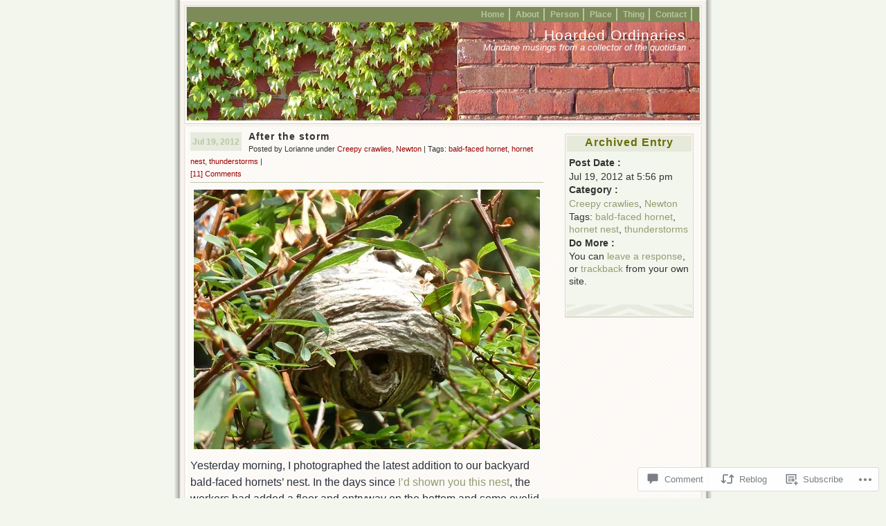

--- FILE ---
content_type: text/html; charset=UTF-8
request_url: https://hoardedordinaries.wordpress.com/2012/07/19/after-the-storm-2/
body_size: 22044
content:
<!DOCTYPE html PUBLIC "-//W3C//DTD XHTML 1.0 Transitional//EN" "http://www.w3.org/TR/xhtml1/DTD/xhtml1-transitional.dtd">
<html xmlns="http://www.w3.org/1999/xhtml" lang="en">
<head profile="http://gmpg.org/xfn/11">
	<meta http-equiv="Content-Type" content="text/html; charset=UTF-8" />
	<title>After the storm | Hoarded Ordinaries</title>
	<link rel="pingback" href="https://hoardedordinaries.wordpress.com/xmlrpc.php" />

	<!--[if IE 7]>
	<style type="text/css">
		#topnav li {
			display: inline;
		}
	</style>
	<![endif]-->

	<meta name='robots' content='max-image-preview:large' />
<link rel='dns-prefetch' href='//s0.wp.com' />
<link rel='dns-prefetch' href='//widgets.wp.com' />
<link rel='dns-prefetch' href='//wordpress.com' />
<link rel="alternate" type="application/rss+xml" title="Hoarded Ordinaries &raquo; Feed" href="https://hoardedordinaries.wordpress.com/feed/" />
<link rel="alternate" type="application/rss+xml" title="Hoarded Ordinaries &raquo; Comments Feed" href="https://hoardedordinaries.wordpress.com/comments/feed/" />
<link rel="alternate" type="application/rss+xml" title="Hoarded Ordinaries &raquo; After the storm Comments Feed" href="https://hoardedordinaries.wordpress.com/2012/07/19/after-the-storm-2/feed/" />
	<script type="text/javascript">
		/* <![CDATA[ */
		function addLoadEvent(func) {
			var oldonload = window.onload;
			if (typeof window.onload != 'function') {
				window.onload = func;
			} else {
				window.onload = function () {
					oldonload();
					func();
				}
			}
		}
		/* ]]> */
	</script>
	<link crossorigin='anonymous' rel='stylesheet' id='all-css-0-1' href='/_static/??-eJx9jFEKwkAMBS/kGqqV9qd4lrqNNu1uEkwW8fbWIggi/Xkw8GbgoSEKO7JDLkFTuREbTOjax/nDkEXeM5SEBndMveMQVMx/aB/NdvA/mWjGb3ilrTvxlZj8CT5iXkQtF1hujNFJeFXPuaua0/HQ1k1VTy+icEuR&cssminify=yes' type='text/css' media='all' />
<style id='wp-emoji-styles-inline-css'>

	img.wp-smiley, img.emoji {
		display: inline !important;
		border: none !important;
		box-shadow: none !important;
		height: 1em !important;
		width: 1em !important;
		margin: 0 0.07em !important;
		vertical-align: -0.1em !important;
		background: none !important;
		padding: 0 !important;
	}
/*# sourceURL=wp-emoji-styles-inline-css */
</style>
<link crossorigin='anonymous' rel='stylesheet' id='all-css-2-1' href='/wp-content/plugins/gutenberg-core/v22.4.0/build/styles/block-library/style.min.css?m=1768935615i&cssminify=yes' type='text/css' media='all' />
<style id='wp-block-library-inline-css'>
.has-text-align-justify {
	text-align:justify;
}
.has-text-align-justify{text-align:justify;}

/*# sourceURL=wp-block-library-inline-css */
</style><style id='global-styles-inline-css'>
:root{--wp--preset--aspect-ratio--square: 1;--wp--preset--aspect-ratio--4-3: 4/3;--wp--preset--aspect-ratio--3-4: 3/4;--wp--preset--aspect-ratio--3-2: 3/2;--wp--preset--aspect-ratio--2-3: 2/3;--wp--preset--aspect-ratio--16-9: 16/9;--wp--preset--aspect-ratio--9-16: 9/16;--wp--preset--color--black: #000000;--wp--preset--color--cyan-bluish-gray: #abb8c3;--wp--preset--color--white: #ffffff;--wp--preset--color--pale-pink: #f78da7;--wp--preset--color--vivid-red: #cf2e2e;--wp--preset--color--luminous-vivid-orange: #ff6900;--wp--preset--color--luminous-vivid-amber: #fcb900;--wp--preset--color--light-green-cyan: #7bdcb5;--wp--preset--color--vivid-green-cyan: #00d084;--wp--preset--color--pale-cyan-blue: #8ed1fc;--wp--preset--color--vivid-cyan-blue: #0693e3;--wp--preset--color--vivid-purple: #9b51e0;--wp--preset--gradient--vivid-cyan-blue-to-vivid-purple: linear-gradient(135deg,rgb(6,147,227) 0%,rgb(155,81,224) 100%);--wp--preset--gradient--light-green-cyan-to-vivid-green-cyan: linear-gradient(135deg,rgb(122,220,180) 0%,rgb(0,208,130) 100%);--wp--preset--gradient--luminous-vivid-amber-to-luminous-vivid-orange: linear-gradient(135deg,rgb(252,185,0) 0%,rgb(255,105,0) 100%);--wp--preset--gradient--luminous-vivid-orange-to-vivid-red: linear-gradient(135deg,rgb(255,105,0) 0%,rgb(207,46,46) 100%);--wp--preset--gradient--very-light-gray-to-cyan-bluish-gray: linear-gradient(135deg,rgb(238,238,238) 0%,rgb(169,184,195) 100%);--wp--preset--gradient--cool-to-warm-spectrum: linear-gradient(135deg,rgb(74,234,220) 0%,rgb(151,120,209) 20%,rgb(207,42,186) 40%,rgb(238,44,130) 60%,rgb(251,105,98) 80%,rgb(254,248,76) 100%);--wp--preset--gradient--blush-light-purple: linear-gradient(135deg,rgb(255,206,236) 0%,rgb(152,150,240) 100%);--wp--preset--gradient--blush-bordeaux: linear-gradient(135deg,rgb(254,205,165) 0%,rgb(254,45,45) 50%,rgb(107,0,62) 100%);--wp--preset--gradient--luminous-dusk: linear-gradient(135deg,rgb(255,203,112) 0%,rgb(199,81,192) 50%,rgb(65,88,208) 100%);--wp--preset--gradient--pale-ocean: linear-gradient(135deg,rgb(255,245,203) 0%,rgb(182,227,212) 50%,rgb(51,167,181) 100%);--wp--preset--gradient--electric-grass: linear-gradient(135deg,rgb(202,248,128) 0%,rgb(113,206,126) 100%);--wp--preset--gradient--midnight: linear-gradient(135deg,rgb(2,3,129) 0%,rgb(40,116,252) 100%);--wp--preset--font-size--small: 13px;--wp--preset--font-size--medium: 20px;--wp--preset--font-size--large: 36px;--wp--preset--font-size--x-large: 42px;--wp--preset--font-family--albert-sans: 'Albert Sans', sans-serif;--wp--preset--font-family--alegreya: Alegreya, serif;--wp--preset--font-family--arvo: Arvo, serif;--wp--preset--font-family--bodoni-moda: 'Bodoni Moda', serif;--wp--preset--font-family--bricolage-grotesque: 'Bricolage Grotesque', sans-serif;--wp--preset--font-family--cabin: Cabin, sans-serif;--wp--preset--font-family--chivo: Chivo, sans-serif;--wp--preset--font-family--commissioner: Commissioner, sans-serif;--wp--preset--font-family--cormorant: Cormorant, serif;--wp--preset--font-family--courier-prime: 'Courier Prime', monospace;--wp--preset--font-family--crimson-pro: 'Crimson Pro', serif;--wp--preset--font-family--dm-mono: 'DM Mono', monospace;--wp--preset--font-family--dm-sans: 'DM Sans', sans-serif;--wp--preset--font-family--dm-serif-display: 'DM Serif Display', serif;--wp--preset--font-family--domine: Domine, serif;--wp--preset--font-family--eb-garamond: 'EB Garamond', serif;--wp--preset--font-family--epilogue: Epilogue, sans-serif;--wp--preset--font-family--fahkwang: Fahkwang, sans-serif;--wp--preset--font-family--figtree: Figtree, sans-serif;--wp--preset--font-family--fira-sans: 'Fira Sans', sans-serif;--wp--preset--font-family--fjalla-one: 'Fjalla One', sans-serif;--wp--preset--font-family--fraunces: Fraunces, serif;--wp--preset--font-family--gabarito: Gabarito, system-ui;--wp--preset--font-family--ibm-plex-mono: 'IBM Plex Mono', monospace;--wp--preset--font-family--ibm-plex-sans: 'IBM Plex Sans', sans-serif;--wp--preset--font-family--ibarra-real-nova: 'Ibarra Real Nova', serif;--wp--preset--font-family--instrument-serif: 'Instrument Serif', serif;--wp--preset--font-family--inter: Inter, sans-serif;--wp--preset--font-family--josefin-sans: 'Josefin Sans', sans-serif;--wp--preset--font-family--jost: Jost, sans-serif;--wp--preset--font-family--libre-baskerville: 'Libre Baskerville', serif;--wp--preset--font-family--libre-franklin: 'Libre Franklin', sans-serif;--wp--preset--font-family--literata: Literata, serif;--wp--preset--font-family--lora: Lora, serif;--wp--preset--font-family--merriweather: Merriweather, serif;--wp--preset--font-family--montserrat: Montserrat, sans-serif;--wp--preset--font-family--newsreader: Newsreader, serif;--wp--preset--font-family--noto-sans-mono: 'Noto Sans Mono', sans-serif;--wp--preset--font-family--nunito: Nunito, sans-serif;--wp--preset--font-family--open-sans: 'Open Sans', sans-serif;--wp--preset--font-family--overpass: Overpass, sans-serif;--wp--preset--font-family--pt-serif: 'PT Serif', serif;--wp--preset--font-family--petrona: Petrona, serif;--wp--preset--font-family--piazzolla: Piazzolla, serif;--wp--preset--font-family--playfair-display: 'Playfair Display', serif;--wp--preset--font-family--plus-jakarta-sans: 'Plus Jakarta Sans', sans-serif;--wp--preset--font-family--poppins: Poppins, sans-serif;--wp--preset--font-family--raleway: Raleway, sans-serif;--wp--preset--font-family--roboto: Roboto, sans-serif;--wp--preset--font-family--roboto-slab: 'Roboto Slab', serif;--wp--preset--font-family--rubik: Rubik, sans-serif;--wp--preset--font-family--rufina: Rufina, serif;--wp--preset--font-family--sora: Sora, sans-serif;--wp--preset--font-family--source-sans-3: 'Source Sans 3', sans-serif;--wp--preset--font-family--source-serif-4: 'Source Serif 4', serif;--wp--preset--font-family--space-mono: 'Space Mono', monospace;--wp--preset--font-family--syne: Syne, sans-serif;--wp--preset--font-family--texturina: Texturina, serif;--wp--preset--font-family--urbanist: Urbanist, sans-serif;--wp--preset--font-family--work-sans: 'Work Sans', sans-serif;--wp--preset--spacing--20: 0.44rem;--wp--preset--spacing--30: 0.67rem;--wp--preset--spacing--40: 1rem;--wp--preset--spacing--50: 1.5rem;--wp--preset--spacing--60: 2.25rem;--wp--preset--spacing--70: 3.38rem;--wp--preset--spacing--80: 5.06rem;--wp--preset--shadow--natural: 6px 6px 9px rgba(0, 0, 0, 0.2);--wp--preset--shadow--deep: 12px 12px 50px rgba(0, 0, 0, 0.4);--wp--preset--shadow--sharp: 6px 6px 0px rgba(0, 0, 0, 0.2);--wp--preset--shadow--outlined: 6px 6px 0px -3px rgb(255, 255, 255), 6px 6px rgb(0, 0, 0);--wp--preset--shadow--crisp: 6px 6px 0px rgb(0, 0, 0);}:where(body) { margin: 0; }:where(.is-layout-flex){gap: 0.5em;}:where(.is-layout-grid){gap: 0.5em;}body .is-layout-flex{display: flex;}.is-layout-flex{flex-wrap: wrap;align-items: center;}.is-layout-flex > :is(*, div){margin: 0;}body .is-layout-grid{display: grid;}.is-layout-grid > :is(*, div){margin: 0;}body{padding-top: 0px;padding-right: 0px;padding-bottom: 0px;padding-left: 0px;}a:where(:not(.wp-element-button)){text-decoration: underline;}:root :where(.wp-element-button, .wp-block-button__link){background-color: #32373c;border-width: 0;color: #fff;font-family: inherit;font-size: inherit;font-style: inherit;font-weight: inherit;letter-spacing: inherit;line-height: inherit;padding-top: calc(0.667em + 2px);padding-right: calc(1.333em + 2px);padding-bottom: calc(0.667em + 2px);padding-left: calc(1.333em + 2px);text-decoration: none;text-transform: inherit;}.has-black-color{color: var(--wp--preset--color--black) !important;}.has-cyan-bluish-gray-color{color: var(--wp--preset--color--cyan-bluish-gray) !important;}.has-white-color{color: var(--wp--preset--color--white) !important;}.has-pale-pink-color{color: var(--wp--preset--color--pale-pink) !important;}.has-vivid-red-color{color: var(--wp--preset--color--vivid-red) !important;}.has-luminous-vivid-orange-color{color: var(--wp--preset--color--luminous-vivid-orange) !important;}.has-luminous-vivid-amber-color{color: var(--wp--preset--color--luminous-vivid-amber) !important;}.has-light-green-cyan-color{color: var(--wp--preset--color--light-green-cyan) !important;}.has-vivid-green-cyan-color{color: var(--wp--preset--color--vivid-green-cyan) !important;}.has-pale-cyan-blue-color{color: var(--wp--preset--color--pale-cyan-blue) !important;}.has-vivid-cyan-blue-color{color: var(--wp--preset--color--vivid-cyan-blue) !important;}.has-vivid-purple-color{color: var(--wp--preset--color--vivid-purple) !important;}.has-black-background-color{background-color: var(--wp--preset--color--black) !important;}.has-cyan-bluish-gray-background-color{background-color: var(--wp--preset--color--cyan-bluish-gray) !important;}.has-white-background-color{background-color: var(--wp--preset--color--white) !important;}.has-pale-pink-background-color{background-color: var(--wp--preset--color--pale-pink) !important;}.has-vivid-red-background-color{background-color: var(--wp--preset--color--vivid-red) !important;}.has-luminous-vivid-orange-background-color{background-color: var(--wp--preset--color--luminous-vivid-orange) !important;}.has-luminous-vivid-amber-background-color{background-color: var(--wp--preset--color--luminous-vivid-amber) !important;}.has-light-green-cyan-background-color{background-color: var(--wp--preset--color--light-green-cyan) !important;}.has-vivid-green-cyan-background-color{background-color: var(--wp--preset--color--vivid-green-cyan) !important;}.has-pale-cyan-blue-background-color{background-color: var(--wp--preset--color--pale-cyan-blue) !important;}.has-vivid-cyan-blue-background-color{background-color: var(--wp--preset--color--vivid-cyan-blue) !important;}.has-vivid-purple-background-color{background-color: var(--wp--preset--color--vivid-purple) !important;}.has-black-border-color{border-color: var(--wp--preset--color--black) !important;}.has-cyan-bluish-gray-border-color{border-color: var(--wp--preset--color--cyan-bluish-gray) !important;}.has-white-border-color{border-color: var(--wp--preset--color--white) !important;}.has-pale-pink-border-color{border-color: var(--wp--preset--color--pale-pink) !important;}.has-vivid-red-border-color{border-color: var(--wp--preset--color--vivid-red) !important;}.has-luminous-vivid-orange-border-color{border-color: var(--wp--preset--color--luminous-vivid-orange) !important;}.has-luminous-vivid-amber-border-color{border-color: var(--wp--preset--color--luminous-vivid-amber) !important;}.has-light-green-cyan-border-color{border-color: var(--wp--preset--color--light-green-cyan) !important;}.has-vivid-green-cyan-border-color{border-color: var(--wp--preset--color--vivid-green-cyan) !important;}.has-pale-cyan-blue-border-color{border-color: var(--wp--preset--color--pale-cyan-blue) !important;}.has-vivid-cyan-blue-border-color{border-color: var(--wp--preset--color--vivid-cyan-blue) !important;}.has-vivid-purple-border-color{border-color: var(--wp--preset--color--vivid-purple) !important;}.has-vivid-cyan-blue-to-vivid-purple-gradient-background{background: var(--wp--preset--gradient--vivid-cyan-blue-to-vivid-purple) !important;}.has-light-green-cyan-to-vivid-green-cyan-gradient-background{background: var(--wp--preset--gradient--light-green-cyan-to-vivid-green-cyan) !important;}.has-luminous-vivid-amber-to-luminous-vivid-orange-gradient-background{background: var(--wp--preset--gradient--luminous-vivid-amber-to-luminous-vivid-orange) !important;}.has-luminous-vivid-orange-to-vivid-red-gradient-background{background: var(--wp--preset--gradient--luminous-vivid-orange-to-vivid-red) !important;}.has-very-light-gray-to-cyan-bluish-gray-gradient-background{background: var(--wp--preset--gradient--very-light-gray-to-cyan-bluish-gray) !important;}.has-cool-to-warm-spectrum-gradient-background{background: var(--wp--preset--gradient--cool-to-warm-spectrum) !important;}.has-blush-light-purple-gradient-background{background: var(--wp--preset--gradient--blush-light-purple) !important;}.has-blush-bordeaux-gradient-background{background: var(--wp--preset--gradient--blush-bordeaux) !important;}.has-luminous-dusk-gradient-background{background: var(--wp--preset--gradient--luminous-dusk) !important;}.has-pale-ocean-gradient-background{background: var(--wp--preset--gradient--pale-ocean) !important;}.has-electric-grass-gradient-background{background: var(--wp--preset--gradient--electric-grass) !important;}.has-midnight-gradient-background{background: var(--wp--preset--gradient--midnight) !important;}.has-small-font-size{font-size: var(--wp--preset--font-size--small) !important;}.has-medium-font-size{font-size: var(--wp--preset--font-size--medium) !important;}.has-large-font-size{font-size: var(--wp--preset--font-size--large) !important;}.has-x-large-font-size{font-size: var(--wp--preset--font-size--x-large) !important;}.has-albert-sans-font-family{font-family: var(--wp--preset--font-family--albert-sans) !important;}.has-alegreya-font-family{font-family: var(--wp--preset--font-family--alegreya) !important;}.has-arvo-font-family{font-family: var(--wp--preset--font-family--arvo) !important;}.has-bodoni-moda-font-family{font-family: var(--wp--preset--font-family--bodoni-moda) !important;}.has-bricolage-grotesque-font-family{font-family: var(--wp--preset--font-family--bricolage-grotesque) !important;}.has-cabin-font-family{font-family: var(--wp--preset--font-family--cabin) !important;}.has-chivo-font-family{font-family: var(--wp--preset--font-family--chivo) !important;}.has-commissioner-font-family{font-family: var(--wp--preset--font-family--commissioner) !important;}.has-cormorant-font-family{font-family: var(--wp--preset--font-family--cormorant) !important;}.has-courier-prime-font-family{font-family: var(--wp--preset--font-family--courier-prime) !important;}.has-crimson-pro-font-family{font-family: var(--wp--preset--font-family--crimson-pro) !important;}.has-dm-mono-font-family{font-family: var(--wp--preset--font-family--dm-mono) !important;}.has-dm-sans-font-family{font-family: var(--wp--preset--font-family--dm-sans) !important;}.has-dm-serif-display-font-family{font-family: var(--wp--preset--font-family--dm-serif-display) !important;}.has-domine-font-family{font-family: var(--wp--preset--font-family--domine) !important;}.has-eb-garamond-font-family{font-family: var(--wp--preset--font-family--eb-garamond) !important;}.has-epilogue-font-family{font-family: var(--wp--preset--font-family--epilogue) !important;}.has-fahkwang-font-family{font-family: var(--wp--preset--font-family--fahkwang) !important;}.has-figtree-font-family{font-family: var(--wp--preset--font-family--figtree) !important;}.has-fira-sans-font-family{font-family: var(--wp--preset--font-family--fira-sans) !important;}.has-fjalla-one-font-family{font-family: var(--wp--preset--font-family--fjalla-one) !important;}.has-fraunces-font-family{font-family: var(--wp--preset--font-family--fraunces) !important;}.has-gabarito-font-family{font-family: var(--wp--preset--font-family--gabarito) !important;}.has-ibm-plex-mono-font-family{font-family: var(--wp--preset--font-family--ibm-plex-mono) !important;}.has-ibm-plex-sans-font-family{font-family: var(--wp--preset--font-family--ibm-plex-sans) !important;}.has-ibarra-real-nova-font-family{font-family: var(--wp--preset--font-family--ibarra-real-nova) !important;}.has-instrument-serif-font-family{font-family: var(--wp--preset--font-family--instrument-serif) !important;}.has-inter-font-family{font-family: var(--wp--preset--font-family--inter) !important;}.has-josefin-sans-font-family{font-family: var(--wp--preset--font-family--josefin-sans) !important;}.has-jost-font-family{font-family: var(--wp--preset--font-family--jost) !important;}.has-libre-baskerville-font-family{font-family: var(--wp--preset--font-family--libre-baskerville) !important;}.has-libre-franklin-font-family{font-family: var(--wp--preset--font-family--libre-franklin) !important;}.has-literata-font-family{font-family: var(--wp--preset--font-family--literata) !important;}.has-lora-font-family{font-family: var(--wp--preset--font-family--lora) !important;}.has-merriweather-font-family{font-family: var(--wp--preset--font-family--merriweather) !important;}.has-montserrat-font-family{font-family: var(--wp--preset--font-family--montserrat) !important;}.has-newsreader-font-family{font-family: var(--wp--preset--font-family--newsreader) !important;}.has-noto-sans-mono-font-family{font-family: var(--wp--preset--font-family--noto-sans-mono) !important;}.has-nunito-font-family{font-family: var(--wp--preset--font-family--nunito) !important;}.has-open-sans-font-family{font-family: var(--wp--preset--font-family--open-sans) !important;}.has-overpass-font-family{font-family: var(--wp--preset--font-family--overpass) !important;}.has-pt-serif-font-family{font-family: var(--wp--preset--font-family--pt-serif) !important;}.has-petrona-font-family{font-family: var(--wp--preset--font-family--petrona) !important;}.has-piazzolla-font-family{font-family: var(--wp--preset--font-family--piazzolla) !important;}.has-playfair-display-font-family{font-family: var(--wp--preset--font-family--playfair-display) !important;}.has-plus-jakarta-sans-font-family{font-family: var(--wp--preset--font-family--plus-jakarta-sans) !important;}.has-poppins-font-family{font-family: var(--wp--preset--font-family--poppins) !important;}.has-raleway-font-family{font-family: var(--wp--preset--font-family--raleway) !important;}.has-roboto-font-family{font-family: var(--wp--preset--font-family--roboto) !important;}.has-roboto-slab-font-family{font-family: var(--wp--preset--font-family--roboto-slab) !important;}.has-rubik-font-family{font-family: var(--wp--preset--font-family--rubik) !important;}.has-rufina-font-family{font-family: var(--wp--preset--font-family--rufina) !important;}.has-sora-font-family{font-family: var(--wp--preset--font-family--sora) !important;}.has-source-sans-3-font-family{font-family: var(--wp--preset--font-family--source-sans-3) !important;}.has-source-serif-4-font-family{font-family: var(--wp--preset--font-family--source-serif-4) !important;}.has-space-mono-font-family{font-family: var(--wp--preset--font-family--space-mono) !important;}.has-syne-font-family{font-family: var(--wp--preset--font-family--syne) !important;}.has-texturina-font-family{font-family: var(--wp--preset--font-family--texturina) !important;}.has-urbanist-font-family{font-family: var(--wp--preset--font-family--urbanist) !important;}.has-work-sans-font-family{font-family: var(--wp--preset--font-family--work-sans) !important;}
/*# sourceURL=global-styles-inline-css */
</style>

<style id='classic-theme-styles-inline-css'>
.wp-block-button__link{background-color:#32373c;border-radius:9999px;box-shadow:none;color:#fff;font-size:1.125em;padding:calc(.667em + 2px) calc(1.333em + 2px);text-decoration:none}.wp-block-file__button{background:#32373c;color:#fff}.wp-block-accordion-heading{margin:0}.wp-block-accordion-heading__toggle{background-color:inherit!important;color:inherit!important}.wp-block-accordion-heading__toggle:not(:focus-visible){outline:none}.wp-block-accordion-heading__toggle:focus,.wp-block-accordion-heading__toggle:hover{background-color:inherit!important;border:none;box-shadow:none;color:inherit;padding:var(--wp--preset--spacing--20,1em) 0;text-decoration:none}.wp-block-accordion-heading__toggle:focus-visible{outline:auto;outline-offset:0}
/*# sourceURL=/wp-content/plugins/gutenberg-core/v22.4.0/build/styles/block-library/classic.min.css */
</style>
<link crossorigin='anonymous' rel='stylesheet' id='all-css-4-1' href='/_static/??-eJx9j9sOwjAIhl/[base64]&cssminify=yes' type='text/css' media='all' />
<link rel='stylesheet' id='verbum-gutenberg-css-css' href='https://widgets.wp.com/verbum-block-editor/block-editor.css?ver=1738686361' media='all' />
<link crossorigin='anonymous' rel='stylesheet' id='all-css-6-1' href='/_static/??-eJyFTksKwjAQvZAx1ErFhXiWNk7j2MmHZELx9k4UtCro7v15eo7KBM/gWbuiIhWLPmsTnBNJEU4gLH8oa1FWGrUPjNLOT/AwFpt8BicLsQyy4D0YxprPfCX4Ci8OzHiywFmPhGZK//MJBgpWoL2/fdFfJQtBUTB9/fRG1Eg9plo9ukOz2zbdvm033eUG/NZxDg==&cssminify=yes' type='text/css' media='all' />
<link crossorigin='anonymous' rel='stylesheet' id='print-css-7-1' href='/wp-content/mu-plugins/global-print/global-print.css?m=1465851035i&cssminify=yes' type='text/css' media='print' />
<style id='jetpack-global-styles-frontend-style-inline-css'>
:root { --font-headings: unset; --font-base: unset; --font-headings-default: -apple-system,BlinkMacSystemFont,"Segoe UI",Roboto,Oxygen-Sans,Ubuntu,Cantarell,"Helvetica Neue",sans-serif; --font-base-default: -apple-system,BlinkMacSystemFont,"Segoe UI",Roboto,Oxygen-Sans,Ubuntu,Cantarell,"Helvetica Neue",sans-serif;}
/*# sourceURL=jetpack-global-styles-frontend-style-inline-css */
</style>
<link crossorigin='anonymous' rel='stylesheet' id='all-css-10-1' href='/_static/??-eJyNjcEKwjAQRH/IuFQj9SJ+isRsSLZusqWbUPx7W+lFBPEyzMDMPJhH46XUUCrkZkZukYrCEOro/GPLkEVWwcZBQZObAjrE59tSiXuvuoP/n25UPKh4cmxYouhH+HqrKeSFmyxElrvjX7iZMIaqsFQ2b+JEaFxBw6R13V7zpetPx8PZ9p0dXpQMX7Y=&cssminify=yes' type='text/css' media='all' />
<script type="text/javascript" id="jetpack_related-posts-js-extra">
/* <![CDATA[ */
var related_posts_js_options = {"post_heading":"h4"};
//# sourceURL=jetpack_related-posts-js-extra
/* ]]> */
</script>
<script type="text/javascript" id="wpcom-actionbar-placeholder-js-extra">
/* <![CDATA[ */
var actionbardata = {"siteID":"1149950","postID":"6874","siteURL":"https://hoardedordinaries.wordpress.com","xhrURL":"https://hoardedordinaries.wordpress.com/wp-admin/admin-ajax.php","nonce":"199f90c4eb","isLoggedIn":"","statusMessage":"","subsEmailDefault":"instantly","proxyScriptUrl":"https://s0.wp.com/wp-content/js/wpcom-proxy-request.js?m=1513050504i&amp;ver=20211021","shortlink":"https://wp.me/p4P9A-1MS","i18n":{"followedText":"New posts from this site will now appear in your \u003Ca href=\"https://wordpress.com/reader\"\u003EReader\u003C/a\u003E","foldBar":"Collapse this bar","unfoldBar":"Expand this bar","shortLinkCopied":"Shortlink copied to clipboard."}};
//# sourceURL=wpcom-actionbar-placeholder-js-extra
/* ]]> */
</script>
<script type="text/javascript" id="jetpack-mu-wpcom-settings-js-before">
/* <![CDATA[ */
var JETPACK_MU_WPCOM_SETTINGS = {"assetsUrl":"https://s0.wp.com/wp-content/mu-plugins/jetpack-mu-wpcom-plugin/moon/jetpack_vendor/automattic/jetpack-mu-wpcom/src/build/"};
//# sourceURL=jetpack-mu-wpcom-settings-js-before
/* ]]> */
</script>
<script crossorigin='anonymous' type='text/javascript'  src='/_static/??/wp-content/mu-plugins/jetpack-plugin/moon/_inc/build/related-posts/related-posts.min.js,/wp-content/js/rlt-proxy.js?m=1755006225j'></script>
<script type="text/javascript" id="rlt-proxy-js-after">
/* <![CDATA[ */
	rltInitialize( {"token":null,"iframeOrigins":["https:\/\/widgets.wp.com"]} );
//# sourceURL=rlt-proxy-js-after
/* ]]> */
</script>
<link rel="EditURI" type="application/rsd+xml" title="RSD" href="https://hoardedordinaries.wordpress.com/xmlrpc.php?rsd" />
<meta name="generator" content="WordPress.com" />
<link rel="canonical" href="https://hoardedordinaries.wordpress.com/2012/07/19/after-the-storm-2/" />
<link rel='shortlink' href='https://wp.me/p4P9A-1MS' />
<link rel="alternate" type="application/json+oembed" href="https://public-api.wordpress.com/oembed/?format=json&amp;url=https%3A%2F%2Fhoardedordinaries.wordpress.com%2F2012%2F07%2F19%2Fafter-the-storm-2%2F&amp;for=wpcom-auto-discovery" /><link rel="alternate" type="application/xml+oembed" href="https://public-api.wordpress.com/oembed/?format=xml&amp;url=https%3A%2F%2Fhoardedordinaries.wordpress.com%2F2012%2F07%2F19%2Fafter-the-storm-2%2F&amp;for=wpcom-auto-discovery" />
<!-- Jetpack Open Graph Tags -->
<meta property="og:type" content="article" />
<meta property="og:title" content="After the storm" />
<meta property="og:url" content="https://hoardedordinaries.wordpress.com/2012/07/19/after-the-storm-2/" />
<meta property="og:description" content="Yesterday morning, I photographed the latest addition to our backyard bald-faced hornets&#8217; nest. In the days since I&#8217;d shown you this nest, the workers had added a floor and entryway on …" />
<meta property="article:published_time" content="2012-07-19T21:56:31+00:00" />
<meta property="article:modified_time" content="2012-07-19T21:56:31+00:00" />
<meta property="og:site_name" content="Hoarded Ordinaries" />
<meta property="og:image" content="http://farm8.staticflickr.com/7262/7598475252_3aac52d50e.jpg" />
<meta property="og:image:width" content="500" />
<meta property="og:image:height" content="375" />
<meta property="og:image:alt" content="Remodeled" />
<meta property="og:locale" content="en_US" />
<meta property="fb:app_id" content="249643311490" />
<meta property="article:publisher" content="https://www.facebook.com/WordPresscom" />
<meta name="twitter:text:title" content="After the storm" />
<meta name="twitter:image" content="http://farm8.staticflickr.com/7262/7598475252_3aac52d50e.jpg?w=640" />
<meta name="twitter:image:alt" content="Remodeled" />
<meta name="twitter:card" content="summary_large_image" />

<!-- End Jetpack Open Graph Tags -->
<link rel="shortcut icon" type="image/x-icon" href="https://secure.gravatar.com/blavatar/3fe090d08f17fd82a1b6177be91784f782475022e10c2b6e498e035588578a48?s=32" sizes="16x16" />
<link rel="icon" type="image/x-icon" href="https://secure.gravatar.com/blavatar/3fe090d08f17fd82a1b6177be91784f782475022e10c2b6e498e035588578a48?s=32" sizes="16x16" />
<link rel="apple-touch-icon" href="https://secure.gravatar.com/blavatar/3fe090d08f17fd82a1b6177be91784f782475022e10c2b6e498e035588578a48?s=114" />
<link rel='openid.server' href='https://hoardedordinaries.wordpress.com/?openidserver=1' />
<link rel='openid.delegate' href='https://hoardedordinaries.wordpress.com/' />
<link rel="search" type="application/opensearchdescription+xml" href="https://hoardedordinaries.wordpress.com/osd.xml" title="Hoarded Ordinaries" />
<link rel="search" type="application/opensearchdescription+xml" href="https://s1.wp.com/opensearch.xml" title="WordPress.com" />
		<style id="wpcom-hotfix-masterbar-style">
			@media screen and (min-width: 783px) {
				#wpadminbar .quicklinks li#wp-admin-bar-my-account.with-avatar > a img {
					margin-top: 5px;
				}
			}
		</style>
		<style type="text/css">.recentcomments a{display:inline !important;padding:0 !important;margin:0 !important;}</style>		<style type="text/css">
			.recentcomments a {
				display: inline !important;
				padding: 0 !important;
				margin: 0 !important;
			}

			table.recentcommentsavatartop img.avatar, table.recentcommentsavatarend img.avatar {
				border: 0px;
				margin: 0;
			}

			table.recentcommentsavatartop a, table.recentcommentsavatarend a {
				border: 0px !important;
				background-color: transparent !important;
			}

			td.recentcommentsavatarend, td.recentcommentsavatartop {
				padding: 0px 0px 1px 0px;
				margin: 0px;
			}

			td.recentcommentstextend {
				border: none !important;
				padding: 0px 0px 2px 10px;
			}

			.rtl td.recentcommentstextend {
				padding: 0px 10px 2px 0px;
			}

			td.recentcommentstexttop {
				border: none;
				padding: 0px 0px 0px 10px;
			}

			.rtl td.recentcommentstexttop {
				padding: 0px 10px 0px 0px;
			}
		</style>
		<meta name="description" content="Yesterday morning, I photographed the latest addition to our backyard bald-faced hornets&#039; nest. In the days since I&#039;d shown you this nest, the workers had added a floor and entryway on the bottom and some eyelid-style vents on the top, transforming what had been an open, bell-shaped structure into a covered, well-ventilated sphere. And then&hellip;" />
<style type="text/css">
#headimg {
	background:#7d8b5a url(https://hoardedordinaries.wordpress.com/wp-content/uploads/2007/05/cropped-dsc07960.jpg) center repeat-y;
}
#headimg h1 a, #headimg h1 a:hover, #headimg #desc {
	color: #FFFFFF;
}
</style>
</head>

<body class="wp-singular post-template-default single single-post postid-6874 single-format-standard wp-theme-pubconnections customizer-styles-applied jetpack-reblog-enabled">
<div id="rap">

<div id="header">
		<ul id="topnav">
		<li><a href="https://hoardedordinaries.wordpress.com" id="navHome" title="Posted Recently" accesskey="h">Home</a></li>
		<li class="page_item page-item-2"><a href="https://hoardedordinaries.wordpress.com/about/">About</a></li>
<li class="page_item page-item-1062"><a href="https://hoardedordinaries.wordpress.com/person/">Person</a></li>
<li class="page_item page-item-1063"><a href="https://hoardedordinaries.wordpress.com/place/">Place</a></li>
<li class="page_item page-item-1064"><a href="https://hoardedordinaries.wordpress.com/thing/">Thing</a></li>
<li class="page_item page-item-1065"><a href="https://hoardedordinaries.wordpress.com/contact/">Contact</a></li>
	</ul>

	<div id="headimg">
	<h1><a href="https://hoardedordinaries.wordpress.com" title="Hoarded Ordinaries">Hoarded Ordinaries</a></h1>
	<div id="desc">Mundane musings from a collector of the quotidian</div>
	</div>
</div>
	<div id="main">
	<div id="content">
						<div class="post-6874 post type-post status-publish format-standard hentry category-creepy-crawlies category-newton-massachusetts-close-to-home tag-bald-faced-hornet tag-hornet-nest tag-thunderstorms">
				<p class="post-date">Jul 19, 2012</p>
<div class="post-info">
	<h2 class="post-title">
			After the storm		</h2>

	Posted by Lorianne under <a href="https://hoardedordinaries.wordpress.com/category/nature-animals/creepy-crawlies/" rel="category tag">Creepy crawlies</a>, <a href="https://hoardedordinaries.wordpress.com/category/close-to-home/massachusetts/newton-massachusetts-close-to-home/" rel="category tag">Newton</a>  | Tags: <a href="https://hoardedordinaries.wordpress.com/tag/bald-faced-hornet/" rel="tag">bald-faced hornet</a>, <a href="https://hoardedordinaries.wordpress.com/tag/hornet-nest/" rel="tag">hornet nest</a>, <a href="https://hoardedordinaries.wordpress.com/tag/thunderstorms/" rel="tag">thunderstorms</a> | 	<br/>
	<a href="https://hoardedordinaries.wordpress.com/2012/07/19/after-the-storm-2/#comments">[11] Comments</a>&nbsp;</div>

	<div class="post-content">
		<p><font size="3"><a href="http://www.flickr.com/photos/zenmama/7598475252/" title="Remodeled by Lorianne DiSabato, on Flickr"><img src="https://i0.wp.com/farm8.staticflickr.com/7262/7598475252_3aac52d50e.jpg" width="500" height="375" alt="Remodeled"></a></p>
<p><font size="3">Yesterday morning, I photographed the latest addition to our backyard bald-faced hornets&#8217; nest.  In the days since <a href="https://hoardedordinaries.wordpress.com/2012/07/12/good-neighbors-2/">I&#8217;d shown you this nest</a>, the workers had added a floor and entryway on the bottom and some eyelid-style vents on the top, transforming what had been an open, bell-shaped structure into a covered, well-ventilated sphere.</p>
<p><a href="http://www.flickr.com/photos/zenmama/7603581596/" title="Storm damage by Lorianne DiSabato, on Flickr"><img src="https://i0.wp.com/farm8.staticflickr.com/7264/7603581596_bb3bda6bc6_m.jpg" width="240" height="180" alt="Storm damage" align="right"></a></p>
<p><font size="3">And then came yesterday afternoon&#8217;s torrential thunderstorm, which sheared off the outer layer of the nest, exposing its inner chamber.</p>
<p><font size="3">All day today, the hornets have been working nonstop, some of them tending to the fat white larvae in their cells and others worrying over the outer edges of the nest&#8217;s papery surface, repairing it with individual mouthfuls of chewed wood fibers.  It takes a while to build a paper wall if you&#8217;re moving one tiny mouthful at a time, but hornets (like bees) are tireless and resilient creatures.  I have no doubt that within a week, if left undisturbed, these sister hornets will rebuild their nest as good as (or even better than) before.</p>
<p><a href="http://www.flickr.com/photos/zenmama/7603581892/" title="Tending the larvae by Lorianne DiSabato, on Flickr"><img src="https://i0.wp.com/farm9.staticflickr.com/8431/7603581892_7ee5eeffca.jpg" width="500" height="338" alt="Tending the larvae"></a></p>
<div id="jp-post-flair" class="sharedaddy sd-like-enabled sd-sharing-enabled"><div class="sharedaddy sd-sharing-enabled"><div class="robots-nocontent sd-block sd-social sd-social-icon sd-sharing"><h3 class="sd-title">Share this:</h3><div class="sd-content"><ul><li class="share-facebook"><a rel="nofollow noopener noreferrer"
				data-shared="sharing-facebook-6874"
				class="share-facebook sd-button share-icon no-text"
				href="https://hoardedordinaries.wordpress.com/2012/07/19/after-the-storm-2/?share=facebook"
				target="_blank"
				aria-labelledby="sharing-facebook-6874"
				>
				<span id="sharing-facebook-6874" hidden>Share on Facebook (Opens in new window)</span>
				<span>Facebook</span>
			</a></li><li class="share-twitter"><a rel="nofollow noopener noreferrer"
				data-shared="sharing-twitter-6874"
				class="share-twitter sd-button share-icon no-text"
				href="https://hoardedordinaries.wordpress.com/2012/07/19/after-the-storm-2/?share=twitter"
				target="_blank"
				aria-labelledby="sharing-twitter-6874"
				>
				<span id="sharing-twitter-6874" hidden>Share on X (Opens in new window)</span>
				<span>X</span>
			</a></li><li class="share-reddit"><a rel="nofollow noopener noreferrer"
				data-shared="sharing-reddit-6874"
				class="share-reddit sd-button share-icon no-text"
				href="https://hoardedordinaries.wordpress.com/2012/07/19/after-the-storm-2/?share=reddit"
				target="_blank"
				aria-labelledby="sharing-reddit-6874"
				>
				<span id="sharing-reddit-6874" hidden>Share on Reddit (Opens in new window)</span>
				<span>Reddit</span>
			</a></li><li class="share-linkedin"><a rel="nofollow noopener noreferrer"
				data-shared="sharing-linkedin-6874"
				class="share-linkedin sd-button share-icon no-text"
				href="https://hoardedordinaries.wordpress.com/2012/07/19/after-the-storm-2/?share=linkedin"
				target="_blank"
				aria-labelledby="sharing-linkedin-6874"
				>
				<span id="sharing-linkedin-6874" hidden>Share on LinkedIn (Opens in new window)</span>
				<span>LinkedIn</span>
			</a></li><li class="share-email"><a rel="nofollow noopener noreferrer"
				data-shared="sharing-email-6874"
				class="share-email sd-button share-icon no-text"
				href="mailto:?subject=%5BShared%20Post%5D%20After%20the%20storm&#038;body=https%3A%2F%2Fhoardedordinaries.wordpress.com%2F2012%2F07%2F19%2Fafter-the-storm-2%2F&#038;share=email"
				target="_blank"
				aria-labelledby="sharing-email-6874"
				data-email-share-error-title="Do you have email set up?" data-email-share-error-text="If you&#039;re having problems sharing via email, you might not have email set up for your browser. You may need to create a new email yourself." data-email-share-nonce="f184f71311" data-email-share-track-url="https://hoardedordinaries.wordpress.com/2012/07/19/after-the-storm-2/?share=email">
				<span id="sharing-email-6874" hidden>Email a link to a friend (Opens in new window)</span>
				<span>Email</span>
			</a></li><li class="share-print"><a rel="nofollow noopener noreferrer"
				data-shared="sharing-print-6874"
				class="share-print sd-button share-icon no-text"
				href="https://hoardedordinaries.wordpress.com/2012/07/19/after-the-storm-2/#print?share=print"
				target="_blank"
				aria-labelledby="sharing-print-6874"
				>
				<span id="sharing-print-6874" hidden>Print (Opens in new window)</span>
				<span>Print</span>
			</a></li><li class="share-end"></li></ul></div></div></div><div class='sharedaddy sd-block sd-like jetpack-likes-widget-wrapper jetpack-likes-widget-unloaded' id='like-post-wrapper-1149950-6874-6972a2227a2bf' data-src='//widgets.wp.com/likes/index.html?ver=20260122#blog_id=1149950&amp;post_id=6874&amp;origin=hoardedordinaries.wordpress.com&amp;obj_id=1149950-6874-6972a2227a2bf' data-name='like-post-frame-1149950-6874-6972a2227a2bf' data-title='Like or Reblog'><div class='likes-widget-placeholder post-likes-widget-placeholder' style='height: 55px;'><span class='button'><span>Like</span></span> <span class='loading'>Loading...</span></div><span class='sd-text-color'></span><a class='sd-link-color'></a></div>
<div id='jp-relatedposts' class='jp-relatedposts' >
	<h3 class="jp-relatedposts-headline"><em>Related</em></h3>
</div></div>	<div class="post-info">
			</div>
	<div class="post-footer">&nbsp;</div>
</div>
					<h3 id="comments">11 Responses to &#8220;After the storm&#8221;</h3>

	<ol class="commentlist">
	<li class="comment even thread-even depth-1 parent" id="comment-16865">
	<div id="div-comment-16865">
	<div class="comment-author vcard">
		<img referrerpolicy="no-referrer" alt='Anita&#039;s avatar' src='https://1.gravatar.com/avatar/16b83707bb68fd8dbb8dab6c037ce4069e264dff775e029028860c89aa3e767f?s=48&#038;d=identicon&#038;r=G' srcset='https://1.gravatar.com/avatar/16b83707bb68fd8dbb8dab6c037ce4069e264dff775e029028860c89aa3e767f?s=48&#038;d=identicon&#038;r=G 1x, https://1.gravatar.com/avatar/16b83707bb68fd8dbb8dab6c037ce4069e264dff775e029028860c89aa3e767f?s=72&#038;d=identicon&#038;r=G 1.5x, https://1.gravatar.com/avatar/16b83707bb68fd8dbb8dab6c037ce4069e264dff775e029028860c89aa3e767f?s=96&#038;d=identicon&#038;r=G 2x, https://1.gravatar.com/avatar/16b83707bb68fd8dbb8dab6c037ce4069e264dff775e029028860c89aa3e767f?s=144&#038;d=identicon&#038;r=G 3x, https://1.gravatar.com/avatar/16b83707bb68fd8dbb8dab6c037ce4069e264dff775e029028860c89aa3e767f?s=192&#038;d=identicon&#038;r=G 4x' class='avatar avatar-48' height='48' width='48' loading='lazy' decoding='async' />		<cite class="fn">Anita</cite> <span class="says">Says:</span>	</div>
		<br />

	<small class="comment-meta commentmetadata"><a href="https://hoardedordinaries.wordpress.com/2012/07/19/after-the-storm-2/#comment-16865" title="">
	Jul 19, 2012 at 11:52 pm</a> </small>

	<p>Oh, dear! Lorianne, you had me thinking, even worrying, about all those hornet babies exposed to the elements and the poor creatures left homeless and frantic by their equivalent of a hurricane or a tsunami. Not sure I know how I feel about that now, having always been a bit afraid of stingers.</p>
<p id="comment-like-16865" data-liked=comment-not-liked class="comment-likes comment-not-liked"><a href="https://hoardedordinaries.wordpress.com/2012/07/19/after-the-storm-2/?like_comment=16865&#038;_wpnonce=24a2a04e36" class="comment-like-link needs-login" rel="nofollow" data-blog="1149950"><span>Like</span></a><span id="comment-like-count-16865" class="comment-like-feedback">Like</span></p>

	<div class="reply">
		<a rel="nofollow" class="comment-reply-link" href="https://hoardedordinaries.wordpress.com/2012/07/19/after-the-storm-2/?replytocom=16865#respond" data-commentid="16865" data-postid="6874" data-belowelement="div-comment-16865" data-respondelement="respond" data-replyto="Reply to Anita" aria-label="Reply to Anita">Reply</a>	</div>
	</div>
<ol class="children">
<li class="comment byuser comment-author-squeakykeene bypostauthor odd alt depth-2" id="comment-16887">
	<div id="div-comment-16887">
	<div class="comment-author vcard">
		<img referrerpolicy="no-referrer" alt='Lorianne&#039;s avatar' src='https://2.gravatar.com/avatar/5795e3c6e1d47ccd69fac2fdc58e9abc1ebd48b581d375ccdd095bb9c4185ae2?s=48&#038;d=identicon&#038;r=G' srcset='https://2.gravatar.com/avatar/5795e3c6e1d47ccd69fac2fdc58e9abc1ebd48b581d375ccdd095bb9c4185ae2?s=48&#038;d=identicon&#038;r=G 1x, https://2.gravatar.com/avatar/5795e3c6e1d47ccd69fac2fdc58e9abc1ebd48b581d375ccdd095bb9c4185ae2?s=72&#038;d=identicon&#038;r=G 1.5x, https://2.gravatar.com/avatar/5795e3c6e1d47ccd69fac2fdc58e9abc1ebd48b581d375ccdd095bb9c4185ae2?s=96&#038;d=identicon&#038;r=G 2x, https://2.gravatar.com/avatar/5795e3c6e1d47ccd69fac2fdc58e9abc1ebd48b581d375ccdd095bb9c4185ae2?s=144&#038;d=identicon&#038;r=G 3x, https://2.gravatar.com/avatar/5795e3c6e1d47ccd69fac2fdc58e9abc1ebd48b581d375ccdd095bb9c4185ae2?s=192&#038;d=identicon&#038;r=G 4x' class='avatar avatar-48' height='48' width='48' loading='lazy' decoding='async' />		<cite class="fn"><a href="https://hoardedordinaries.wordpress.com" class="url" rel="ugc">Lorianne</a></cite> <span class="says">Says:</span>	</div>
		<br />

	<small class="comment-meta commentmetadata"><a href="https://hoardedordinaries.wordpress.com/2012/07/19/after-the-storm-2/#comment-16887" title="">
	Jul 20, 2012 at 11:34 am</a> </small>

	<p>Isn&#8217;t it amazing how compassion can sometimes surpass fear?  In Robert Sullivan&#8217;s <i>Rats</i>, there&#8217;s a story about a handful of NYC businessmen who help extricate a rat that was trapped in a sewer grate.  normally, New Yorkers hate rats&#8230;but seeing a creature in need, these men helped an animal they&#8217;d normally hate.</p>
<p>Living alongside these hornets is a bit similar.  I&#8217;m not a big fan of stinging insects, but watching this nest is fascinating.</p>
<p id="comment-like-16887" data-liked=comment-not-liked class="comment-likes comment-not-liked"><a href="https://hoardedordinaries.wordpress.com/2012/07/19/after-the-storm-2/?like_comment=16887&#038;_wpnonce=5bdd425881" class="comment-like-link needs-login" rel="nofollow" data-blog="1149950"><span>Like</span></a><span id="comment-like-count-16887" class="comment-like-feedback">Like</span></p>

	<div class="reply">
		<a rel="nofollow" class="comment-reply-link" href="https://hoardedordinaries.wordpress.com/2012/07/19/after-the-storm-2/?replytocom=16887#respond" data-commentid="16887" data-postid="6874" data-belowelement="div-comment-16887" data-respondelement="respond" data-replyto="Reply to Lorianne" aria-label="Reply to Lorianne">Reply</a>	</div>
	</div>
</li><!-- #comment-## -->
</ol><!-- .children -->
</li><!-- #comment-## -->
<li class="comment even thread-odd thread-alt depth-1 parent" id="comment-16870">
	<div id="div-comment-16870">
	<div class="comment-author vcard">
		<img referrerpolicy="no-referrer" alt='Steve&#039;s avatar' src='https://0.gravatar.com/avatar/6dbb0952de76b95285fc1b1645654ba3afb7042f00fce4fef8bf7e9b60d9bcc2?s=48&#038;d=identicon&#038;r=G' srcset='https://0.gravatar.com/avatar/6dbb0952de76b95285fc1b1645654ba3afb7042f00fce4fef8bf7e9b60d9bcc2?s=48&#038;d=identicon&#038;r=G 1x, https://0.gravatar.com/avatar/6dbb0952de76b95285fc1b1645654ba3afb7042f00fce4fef8bf7e9b60d9bcc2?s=72&#038;d=identicon&#038;r=G 1.5x, https://0.gravatar.com/avatar/6dbb0952de76b95285fc1b1645654ba3afb7042f00fce4fef8bf7e9b60d9bcc2?s=96&#038;d=identicon&#038;r=G 2x, https://0.gravatar.com/avatar/6dbb0952de76b95285fc1b1645654ba3afb7042f00fce4fef8bf7e9b60d9bcc2?s=144&#038;d=identicon&#038;r=G 3x, https://0.gravatar.com/avatar/6dbb0952de76b95285fc1b1645654ba3afb7042f00fce4fef8bf7e9b60d9bcc2?s=192&#038;d=identicon&#038;r=G 4x' class='avatar avatar-48' height='48' width='48' loading='lazy' decoding='async' />		<cite class="fn"><a href="http://shadowsteve.blogspot.com/" class="url" rel="ugc external nofollow">Steve</a></cite> <span class="says">Says:</span>	</div>
		<br />

	<small class="comment-meta commentmetadata"><a href="https://hoardedordinaries.wordpress.com/2012/07/19/after-the-storm-2/#comment-16870" title="">
	Jul 20, 2012 at 2:11 am</a> </small>

	<p>Seems like an awful lot of work, doesn&#8217;t it? But I guess it&#8217;s no crazier than charging off to a bank or insurance office every day. 🙂</p>
<p id="comment-like-16870" data-liked=comment-not-liked class="comment-likes comment-not-liked"><a href="https://hoardedordinaries.wordpress.com/2012/07/19/after-the-storm-2/?like_comment=16870&#038;_wpnonce=e331e34397" class="comment-like-link needs-login" rel="nofollow" data-blog="1149950"><span>Like</span></a><span id="comment-like-count-16870" class="comment-like-feedback">Like</span></p>

	<div class="reply">
		<a rel="nofollow" class="comment-reply-link" href="https://hoardedordinaries.wordpress.com/2012/07/19/after-the-storm-2/?replytocom=16870#respond" data-commentid="16870" data-postid="6874" data-belowelement="div-comment-16870" data-respondelement="respond" data-replyto="Reply to Steve" aria-label="Reply to Steve">Reply</a>	</div>
	</div>
<ol class="children">
<li class="comment byuser comment-author-squeakykeene bypostauthor odd alt depth-2" id="comment-16888">
	<div id="div-comment-16888">
	<div class="comment-author vcard">
		<img referrerpolicy="no-referrer" alt='Lorianne&#039;s avatar' src='https://2.gravatar.com/avatar/5795e3c6e1d47ccd69fac2fdc58e9abc1ebd48b581d375ccdd095bb9c4185ae2?s=48&#038;d=identicon&#038;r=G' srcset='https://2.gravatar.com/avatar/5795e3c6e1d47ccd69fac2fdc58e9abc1ebd48b581d375ccdd095bb9c4185ae2?s=48&#038;d=identicon&#038;r=G 1x, https://2.gravatar.com/avatar/5795e3c6e1d47ccd69fac2fdc58e9abc1ebd48b581d375ccdd095bb9c4185ae2?s=72&#038;d=identicon&#038;r=G 1.5x, https://2.gravatar.com/avatar/5795e3c6e1d47ccd69fac2fdc58e9abc1ebd48b581d375ccdd095bb9c4185ae2?s=96&#038;d=identicon&#038;r=G 2x, https://2.gravatar.com/avatar/5795e3c6e1d47ccd69fac2fdc58e9abc1ebd48b581d375ccdd095bb9c4185ae2?s=144&#038;d=identicon&#038;r=G 3x, https://2.gravatar.com/avatar/5795e3c6e1d47ccd69fac2fdc58e9abc1ebd48b581d375ccdd095bb9c4185ae2?s=192&#038;d=identicon&#038;r=G 4x' class='avatar avatar-48' height='48' width='48' loading='lazy' decoding='async' />		<cite class="fn"><a href="https://hoardedordinaries.wordpress.com" class="url" rel="ugc">Lorianne</a></cite> <span class="says">Says:</span>	</div>
		<br />

	<small class="comment-meta commentmetadata"><a href="https://hoardedordinaries.wordpress.com/2012/07/19/after-the-storm-2/#comment-16888" title="">
	Jul 20, 2012 at 11:35 am</a> </small>

	<p>I think any bank or insurance company would be THRILLED to have hornet-employees.  They&#8217;ve been working nonstop, and already they&#8217;ve extended the side walls below the bottom of the previously-exposed larvae.</p>
<p id="comment-like-16888" data-liked=comment-not-liked class="comment-likes comment-not-liked"><a href="https://hoardedordinaries.wordpress.com/2012/07/19/after-the-storm-2/?like_comment=16888&#038;_wpnonce=d287de0adb" class="comment-like-link needs-login" rel="nofollow" data-blog="1149950"><span>Like</span></a><span id="comment-like-count-16888" class="comment-like-feedback">Like</span></p>

	<div class="reply">
		<a rel="nofollow" class="comment-reply-link" href="https://hoardedordinaries.wordpress.com/2012/07/19/after-the-storm-2/?replytocom=16888#respond" data-commentid="16888" data-postid="6874" data-belowelement="div-comment-16888" data-respondelement="respond" data-replyto="Reply to Lorianne" aria-label="Reply to Lorianne">Reply</a>	</div>
	</div>
</li><!-- #comment-## -->
</ol><!-- .children -->
</li><!-- #comment-## -->
<li class="comment byuser comment-author-suburbansoliloquist even thread-even depth-1 parent" id="comment-16883">
	<div id="div-comment-16883">
	<div class="comment-author vcard">
		<img referrerpolicy="no-referrer" alt='Jayne&#039;s avatar' src='https://2.gravatar.com/avatar/e92cbef914436c9eb626fa7a472c183f9a0bfeea7827a08e863160c3fab34c5d?s=48&#038;d=identicon&#038;r=G' srcset='https://2.gravatar.com/avatar/e92cbef914436c9eb626fa7a472c183f9a0bfeea7827a08e863160c3fab34c5d?s=48&#038;d=identicon&#038;r=G 1x, https://2.gravatar.com/avatar/e92cbef914436c9eb626fa7a472c183f9a0bfeea7827a08e863160c3fab34c5d?s=72&#038;d=identicon&#038;r=G 1.5x, https://2.gravatar.com/avatar/e92cbef914436c9eb626fa7a472c183f9a0bfeea7827a08e863160c3fab34c5d?s=96&#038;d=identicon&#038;r=G 2x, https://2.gravatar.com/avatar/e92cbef914436c9eb626fa7a472c183f9a0bfeea7827a08e863160c3fab34c5d?s=144&#038;d=identicon&#038;r=G 3x, https://2.gravatar.com/avatar/e92cbef914436c9eb626fa7a472c183f9a0bfeea7827a08e863160c3fab34c5d?s=192&#038;d=identicon&#038;r=G 4x' class='avatar avatar-48' height='48' width='48' loading='lazy' decoding='async' />		<cite class="fn">Suburban Soliloquist</cite> <span class="says">Says:</span>	</div>
		<br />

	<small class="comment-meta commentmetadata"><a href="https://hoardedordinaries.wordpress.com/2012/07/19/after-the-storm-2/#comment-16883" title="">
	Jul 20, 2012 at 10:20 am</a> </small>

	<p>I always find it comforting to observe a thing doing what it&#8217;s meant to do. How persistent the hornets are. How they always know what must be done. Shouldn&#8217;t it be so simple for all of us?!</p>
<p>Lorianne, I&#8217;m visiting your blog for the first-time, and thoroughly enjoying your peaceful and provocative reads. I am a New Englander who also loves the written word, photography and nature. And especially, Thoreau, who fused the natural world with words to create the most beautiful and thoughtful of all pictures. </p>
<p>I&#8217;ve lost the trail from where I stumbled, but so glad it somehow lead me here; and happy to have found your extraordinary <em>mundane musings</em>. 😉</p>
<p id="comment-like-16883" data-liked=comment-not-liked class="comment-likes comment-not-liked"><a href="https://hoardedordinaries.wordpress.com/2012/07/19/after-the-storm-2/?like_comment=16883&#038;_wpnonce=c98d6440a8" class="comment-like-link needs-login" rel="nofollow" data-blog="1149950"><span>Like</span></a><span id="comment-like-count-16883" class="comment-like-feedback">Like</span></p>

	<div class="reply">
		<a rel="nofollow" class="comment-reply-link" href="https://hoardedordinaries.wordpress.com/2012/07/19/after-the-storm-2/?replytocom=16883#respond" data-commentid="16883" data-postid="6874" data-belowelement="div-comment-16883" data-respondelement="respond" data-replyto="Reply to Suburban Soliloquist" aria-label="Reply to Suburban Soliloquist">Reply</a>	</div>
	</div>
<ol class="children">
<li class="comment byuser comment-author-squeakykeene bypostauthor odd alt depth-2" id="comment-16889">
	<div id="div-comment-16889">
	<div class="comment-author vcard">
		<img referrerpolicy="no-referrer" alt='Lorianne&#039;s avatar' src='https://2.gravatar.com/avatar/5795e3c6e1d47ccd69fac2fdc58e9abc1ebd48b581d375ccdd095bb9c4185ae2?s=48&#038;d=identicon&#038;r=G' srcset='https://2.gravatar.com/avatar/5795e3c6e1d47ccd69fac2fdc58e9abc1ebd48b581d375ccdd095bb9c4185ae2?s=48&#038;d=identicon&#038;r=G 1x, https://2.gravatar.com/avatar/5795e3c6e1d47ccd69fac2fdc58e9abc1ebd48b581d375ccdd095bb9c4185ae2?s=72&#038;d=identicon&#038;r=G 1.5x, https://2.gravatar.com/avatar/5795e3c6e1d47ccd69fac2fdc58e9abc1ebd48b581d375ccdd095bb9c4185ae2?s=96&#038;d=identicon&#038;r=G 2x, https://2.gravatar.com/avatar/5795e3c6e1d47ccd69fac2fdc58e9abc1ebd48b581d375ccdd095bb9c4185ae2?s=144&#038;d=identicon&#038;r=G 3x, https://2.gravatar.com/avatar/5795e3c6e1d47ccd69fac2fdc58e9abc1ebd48b581d375ccdd095bb9c4185ae2?s=192&#038;d=identicon&#038;r=G 4x' class='avatar avatar-48' height='48' width='48' loading='lazy' decoding='async' />		<cite class="fn"><a href="https://hoardedordinaries.wordpress.com" class="url" rel="ugc">Lorianne</a></cite> <span class="says">Says:</span>	</div>
		<br />

	<small class="comment-meta commentmetadata"><a href="https://hoardedordinaries.wordpress.com/2012/07/19/after-the-storm-2/#comment-16889" title="">
	Jul 20, 2012 at 11:38 am</a> </small>

	<p>Thank you for the kind words:  I&#8217;m glad you found your way here!  There <i>is</i> something reassuring about seeing work done for its own sake, without complaint or question.  These hornets call to mind the folks who appear to help rescue and rebuilt after natural disasters:  in the face of destruction, so many helping hands appear to do whatever needs to be done.</p>
<p id="comment-like-16889" data-liked=comment-not-liked class="comment-likes comment-not-liked"><a href="https://hoardedordinaries.wordpress.com/2012/07/19/after-the-storm-2/?like_comment=16889&#038;_wpnonce=f48e42ba84" class="comment-like-link needs-login" rel="nofollow" data-blog="1149950"><span>Like</span></a><span id="comment-like-count-16889" class="comment-like-feedback">Liked by <a href="#" class="view-likers" data-like-count="1">1 person</a></span></p>

	<div class="reply">
		<a rel="nofollow" class="comment-reply-link" href="https://hoardedordinaries.wordpress.com/2012/07/19/after-the-storm-2/?replytocom=16889#respond" data-commentid="16889" data-postid="6874" data-belowelement="div-comment-16889" data-respondelement="respond" data-replyto="Reply to Lorianne" aria-label="Reply to Lorianne">Reply</a>	</div>
	</div>
</li><!-- #comment-## -->
</ol><!-- .children -->
</li><!-- #comment-## -->
<li class="comment even thread-odd thread-alt depth-1 parent" id="comment-16901">
	<div id="div-comment-16901">
	<div class="comment-author vcard">
		<img referrerpolicy="no-referrer" alt='mary mccloskey&#039;s avatar' src='https://2.gravatar.com/avatar/2d31ff2e18cc3580281b61280f6cf60eca97124b05db05633abfac46e2879367?s=48&#038;d=identicon&#038;r=G' srcset='https://2.gravatar.com/avatar/2d31ff2e18cc3580281b61280f6cf60eca97124b05db05633abfac46e2879367?s=48&#038;d=identicon&#038;r=G 1x, https://2.gravatar.com/avatar/2d31ff2e18cc3580281b61280f6cf60eca97124b05db05633abfac46e2879367?s=72&#038;d=identicon&#038;r=G 1.5x, https://2.gravatar.com/avatar/2d31ff2e18cc3580281b61280f6cf60eca97124b05db05633abfac46e2879367?s=96&#038;d=identicon&#038;r=G 2x, https://2.gravatar.com/avatar/2d31ff2e18cc3580281b61280f6cf60eca97124b05db05633abfac46e2879367?s=144&#038;d=identicon&#038;r=G 3x, https://2.gravatar.com/avatar/2d31ff2e18cc3580281b61280f6cf60eca97124b05db05633abfac46e2879367?s=192&#038;d=identicon&#038;r=G 4x' class='avatar avatar-48' height='48' width='48' loading='lazy' decoding='async' />		<cite class="fn"><a href="http://marymccloskey.typepad.com" class="url" rel="ugc external nofollow">mary mccloskey</a></cite> <span class="says">Says:</span>	</div>
		<br />

	<small class="comment-meta commentmetadata"><a href="https://hoardedordinaries.wordpress.com/2012/07/19/after-the-storm-2/#comment-16901" title="">
	Jul 21, 2012 at 12:46 am</a> </small>

	<p>Lorianne,<br />
I found a similar nest last winter when all the hornets had left. I found the nest an amazing structure and was struck with how intricate and beautiful the papery abode looked.</p>
<p id="comment-like-16901" data-liked=comment-not-liked class="comment-likes comment-not-liked"><a href="https://hoardedordinaries.wordpress.com/2012/07/19/after-the-storm-2/?like_comment=16901&#038;_wpnonce=be0f87bb79" class="comment-like-link needs-login" rel="nofollow" data-blog="1149950"><span>Like</span></a><span id="comment-like-count-16901" class="comment-like-feedback">Like</span></p>

	<div class="reply">
		<a rel="nofollow" class="comment-reply-link" href="https://hoardedordinaries.wordpress.com/2012/07/19/after-the-storm-2/?replytocom=16901#respond" data-commentid="16901" data-postid="6874" data-belowelement="div-comment-16901" data-respondelement="respond" data-replyto="Reply to mary mccloskey" aria-label="Reply to mary mccloskey">Reply</a>	</div>
	</div>
<ol class="children">
<li class="comment byuser comment-author-squeakykeene bypostauthor odd alt depth-2" id="comment-16948">
	<div id="div-comment-16948">
	<div class="comment-author vcard">
		<img referrerpolicy="no-referrer" alt='Lorianne&#039;s avatar' src='https://2.gravatar.com/avatar/5795e3c6e1d47ccd69fac2fdc58e9abc1ebd48b581d375ccdd095bb9c4185ae2?s=48&#038;d=identicon&#038;r=G' srcset='https://2.gravatar.com/avatar/5795e3c6e1d47ccd69fac2fdc58e9abc1ebd48b581d375ccdd095bb9c4185ae2?s=48&#038;d=identicon&#038;r=G 1x, https://2.gravatar.com/avatar/5795e3c6e1d47ccd69fac2fdc58e9abc1ebd48b581d375ccdd095bb9c4185ae2?s=72&#038;d=identicon&#038;r=G 1.5x, https://2.gravatar.com/avatar/5795e3c6e1d47ccd69fac2fdc58e9abc1ebd48b581d375ccdd095bb9c4185ae2?s=96&#038;d=identicon&#038;r=G 2x, https://2.gravatar.com/avatar/5795e3c6e1d47ccd69fac2fdc58e9abc1ebd48b581d375ccdd095bb9c4185ae2?s=144&#038;d=identicon&#038;r=G 3x, https://2.gravatar.com/avatar/5795e3c6e1d47ccd69fac2fdc58e9abc1ebd48b581d375ccdd095bb9c4185ae2?s=192&#038;d=identicon&#038;r=G 4x' class='avatar avatar-48' height='48' width='48' loading='lazy' decoding='async' />		<cite class="fn"><a href="https://hoardedordinaries.wordpress.com" class="url" rel="ugc">Lorianne</a></cite> <span class="says">Says:</span>	</div>
		<br />

	<small class="comment-meta commentmetadata"><a href="https://hoardedordinaries.wordpress.com/2012/07/19/after-the-storm-2/#comment-16948" title="">
	Jul 23, 2012 at 11:46 am</a> </small>

	<p>Yes, I&#8217;m thinking we&#8217;ll have to &#8220;dissect&#8221; ours when the winter comes. In the meantime, the workers have repaired the storm damage so all the larvae in their cells are covered again. </p>
<p id="comment-like-16948" data-liked=comment-not-liked class="comment-likes comment-not-liked"><a href="https://hoardedordinaries.wordpress.com/2012/07/19/after-the-storm-2/?like_comment=16948&#038;_wpnonce=f81514e7af" class="comment-like-link needs-login" rel="nofollow" data-blog="1149950"><span>Like</span></a><span id="comment-like-count-16948" class="comment-like-feedback">Like</span></p>

	<div class="reply">
		<a rel="nofollow" class="comment-reply-link" href="https://hoardedordinaries.wordpress.com/2012/07/19/after-the-storm-2/?replytocom=16948#respond" data-commentid="16948" data-postid="6874" data-belowelement="div-comment-16948" data-respondelement="respond" data-replyto="Reply to Lorianne" aria-label="Reply to Lorianne">Reply</a>	</div>
	</div>
</li><!-- #comment-## -->
</ol><!-- .children -->
</li><!-- #comment-## -->
<li class="comment even thread-even depth-1 parent" id="comment-17057">
	<div id="div-comment-17057">
	<div class="comment-author vcard">
		<img referrerpolicy="no-referrer" alt='Beth Redmond Walsh&#039;s avatar' src='https://0.gravatar.com/avatar/34b3a2b6edd036f26cef65bedcee8e92b76245c6fbad211428f971e5f34ecc16?s=48&#038;d=identicon&#038;r=G' srcset='https://0.gravatar.com/avatar/34b3a2b6edd036f26cef65bedcee8e92b76245c6fbad211428f971e5f34ecc16?s=48&#038;d=identicon&#038;r=G 1x, https://0.gravatar.com/avatar/34b3a2b6edd036f26cef65bedcee8e92b76245c6fbad211428f971e5f34ecc16?s=72&#038;d=identicon&#038;r=G 1.5x, https://0.gravatar.com/avatar/34b3a2b6edd036f26cef65bedcee8e92b76245c6fbad211428f971e5f34ecc16?s=96&#038;d=identicon&#038;r=G 2x, https://0.gravatar.com/avatar/34b3a2b6edd036f26cef65bedcee8e92b76245c6fbad211428f971e5f34ecc16?s=144&#038;d=identicon&#038;r=G 3x, https://0.gravatar.com/avatar/34b3a2b6edd036f26cef65bedcee8e92b76245c6fbad211428f971e5f34ecc16?s=192&#038;d=identicon&#038;r=G 4x' class='avatar avatar-48' height='48' width='48' loading='lazy' decoding='async' />		<cite class="fn">Beth Redmond Walsh</cite> <span class="says">Says:</span>	</div>
		<br />

	<small class="comment-meta commentmetadata"><a href="https://hoardedordinaries.wordpress.com/2012/07/19/after-the-storm-2/#comment-17057" title="">
	Jul 29, 2012 at 10:58 am</a> </small>

	<p>I many not have compassion for them but I respect them. They are pretty interesting to watch as long as you don&#8217;t get too close.</p>
<p id="comment-like-17057" data-liked=comment-not-liked class="comment-likes comment-not-liked"><a href="https://hoardedordinaries.wordpress.com/2012/07/19/after-the-storm-2/?like_comment=17057&#038;_wpnonce=7d22128f11" class="comment-like-link needs-login" rel="nofollow" data-blog="1149950"><span>Like</span></a><span id="comment-like-count-17057" class="comment-like-feedback">Like</span></p>

	<div class="reply">
		<a rel="nofollow" class="comment-reply-link" href="https://hoardedordinaries.wordpress.com/2012/07/19/after-the-storm-2/?replytocom=17057#respond" data-commentid="17057" data-postid="6874" data-belowelement="div-comment-17057" data-respondelement="respond" data-replyto="Reply to Beth Redmond Walsh" aria-label="Reply to Beth Redmond Walsh">Reply</a>	</div>
	</div>
<ol class="children">
<li class="comment byuser comment-author-squeakykeene bypostauthor odd alt depth-2" id="comment-17081">
	<div id="div-comment-17081">
	<div class="comment-author vcard">
		<img referrerpolicy="no-referrer" alt='Lorianne&#039;s avatar' src='https://2.gravatar.com/avatar/5795e3c6e1d47ccd69fac2fdc58e9abc1ebd48b581d375ccdd095bb9c4185ae2?s=48&#038;d=identicon&#038;r=G' srcset='https://2.gravatar.com/avatar/5795e3c6e1d47ccd69fac2fdc58e9abc1ebd48b581d375ccdd095bb9c4185ae2?s=48&#038;d=identicon&#038;r=G 1x, https://2.gravatar.com/avatar/5795e3c6e1d47ccd69fac2fdc58e9abc1ebd48b581d375ccdd095bb9c4185ae2?s=72&#038;d=identicon&#038;r=G 1.5x, https://2.gravatar.com/avatar/5795e3c6e1d47ccd69fac2fdc58e9abc1ebd48b581d375ccdd095bb9c4185ae2?s=96&#038;d=identicon&#038;r=G 2x, https://2.gravatar.com/avatar/5795e3c6e1d47ccd69fac2fdc58e9abc1ebd48b581d375ccdd095bb9c4185ae2?s=144&#038;d=identicon&#038;r=G 3x, https://2.gravatar.com/avatar/5795e3c6e1d47ccd69fac2fdc58e9abc1ebd48b581d375ccdd095bb9c4185ae2?s=192&#038;d=identicon&#038;r=G 4x' class='avatar avatar-48' height='48' width='48' loading='lazy' decoding='async' />		<cite class="fn"><a href="https://hoardedordinaries.wordpress.com" class="url" rel="ugc">Lorianne</a></cite> <span class="says">Says:</span>	</div>
		<br />

	<small class="comment-meta commentmetadata"><a href="https://hoardedordinaries.wordpress.com/2012/07/19/after-the-storm-2/#comment-17081" title="">
	Jul 31, 2012 at 11:01 am</a> </small>

	<p>So far, no stings&#8230;and the nest has survived all our recent rainstorms.</p>
<p id="comment-like-17081" data-liked=comment-not-liked class="comment-likes comment-not-liked"><a href="https://hoardedordinaries.wordpress.com/2012/07/19/after-the-storm-2/?like_comment=17081&#038;_wpnonce=9a3d9aaecc" class="comment-like-link needs-login" rel="nofollow" data-blog="1149950"><span>Like</span></a><span id="comment-like-count-17081" class="comment-like-feedback">Like</span></p>

	<div class="reply">
		<a rel="nofollow" class="comment-reply-link" href="https://hoardedordinaries.wordpress.com/2012/07/19/after-the-storm-2/?replytocom=17081#respond" data-commentid="17081" data-postid="6874" data-belowelement="div-comment-17081" data-respondelement="respond" data-replyto="Reply to Lorianne" aria-label="Reply to Lorianne">Reply</a>	</div>
	</div>
</li><!-- #comment-## -->
</ol><!-- .children -->
</li><!-- #comment-## -->
<li class="pingback even thread-odd thread-alt depth-1" id="comment-17739">
	<div id="div-comment-17739">
	<div class="comment-author vcard">
		<img referrerpolicy="no-referrer" alt='Unknown&#039;s avatar' src='https://secure.gravatar.com/blavatar/3fe090d08f17fd82a1b6177be91784f782475022e10c2b6e498e035588578a48?s=48' srcset='https://secure.gravatar.com/blavatar/3fe090d08f17fd82a1b6177be91784f782475022e10c2b6e498e035588578a48?s=48 1x, https://secure.gravatar.com/blavatar/3fe090d08f17fd82a1b6177be91784f782475022e10c2b6e498e035588578a48?s=72 1.5x, https://secure.gravatar.com/blavatar/3fe090d08f17fd82a1b6177be91784f782475022e10c2b6e498e035588578a48?s=96 2x, https://secure.gravatar.com/blavatar/3fe090d08f17fd82a1b6177be91784f782475022e10c2b6e498e035588578a48?s=144 3x, https://secure.gravatar.com/blavatar/3fe090d08f17fd82a1b6177be91784f782475022e10c2b6e498e035588578a48?s=192 4x' class='avatar avatar-48' height='48' width='48' loading='lazy' decoding='async' />		<cite class="fn"><a href="https://hoardedordinaries.wordpress.com/2012/09/14/the-last-day-of-our-acquaintance/" class="url" rel="ugc">The last day of our acquaintance &laquo; Hoarded Ordinaries</a></cite> <span class="says">Says:</span>	</div>
		<br />

	<small class="comment-meta commentmetadata"><a href="https://hoardedordinaries.wordpress.com/2012/07/19/after-the-storm-2/#comment-17739" title="">
	Sep 14, 2012 at 10:18 am</a> </small>

	<p>[&#8230;] right up to the hornets’ shrub to watch or photograph the nest, admiring how quickly the workers repaired it after a summer thunderstorm or simply watching the workers themselves come and go, their shiny black bodies decorated with cool [&#8230;]</p>
<p id="comment-like-17739" data-liked=comment-not-liked class="comment-likes comment-not-liked"><a href="https://hoardedordinaries.wordpress.com/2012/07/19/after-the-storm-2/?like_comment=17739&#038;_wpnonce=6b53de2892" class="comment-like-link needs-login" rel="nofollow" data-blog="1149950"><span>Like</span></a><span id="comment-like-count-17739" class="comment-like-feedback">Like</span></p>

	<div class="reply">
		<a rel="nofollow" class="comment-reply-link" href="https://hoardedordinaries.wordpress.com/2012/07/19/after-the-storm-2/?replytocom=17739#respond" data-commentid="17739" data-postid="6874" data-belowelement="div-comment-17739" data-respondelement="respond" data-replyto="Reply to The last day of our acquaintance &laquo; Hoarded Ordinaries" aria-label="Reply to The last day of our acquaintance &laquo; Hoarded Ordinaries">Reply</a>	</div>
	</div>
</li><!-- #comment-## -->
	</ol>

	<div class="navigation">
	<div class="alignleft"></div>
	<div class="alignright"></div>
	</div>

	

		<div id="respond" class="comment-respond">
		<h3 id="reply-title" class="comment-reply-title">Leave a comment <small><a rel="nofollow" id="cancel-comment-reply-link" href="/2012/07/19/after-the-storm-2/#respond" style="display:none;">Cancel reply</a></small></h3><form action="https://hoardedordinaries.wordpress.com/wp-comments-post.php" method="post" id="commentform" class="comment-form">


<div class="comment-form__verbum transparent"></div><div class="verbum-form-meta"><input type='hidden' name='comment_post_ID' value='6874' id='comment_post_ID' />
<input type='hidden' name='comment_parent' id='comment_parent' value='0' />

			<input type="hidden" name="highlander_comment_nonce" id="highlander_comment_nonce" value="996df6b469" />
			<input type="hidden" name="verbum_show_subscription_modal" value="" /></div><p style="display: none;"><input type="hidden" id="akismet_comment_nonce" name="akismet_comment_nonce" value="67aca005ae" /></p><p style="display: none !important;" class="akismet-fields-container" data-prefix="ak_"><label>&#916;<textarea name="ak_hp_textarea" cols="45" rows="8" maxlength="100"></textarea></label><input type="hidden" id="ak_js_1" name="ak_js" value="51"/><script type="text/javascript">
/* <![CDATA[ */
document.getElementById( "ak_js_1" ).setAttribute( "value", ( new Date() ).getTime() );
/* ]]> */
</script>
</p></form>	</div><!-- #respond -->
	<p class="akismet_comment_form_privacy_notice">This site uses Akismet to reduce spam. <a href="https://akismet.com/privacy/" target="_blank" rel="nofollow noopener">Learn how your comment data is processed.</a></p>
			</div>
					<p align="center"></p>
	</div>
	<div id="sidebar">
			<h2>Archived Entry</h2>
	<ul>
	<li><strong>Post Date :</strong></li>
	<li>Jul 19, 2012 at 5:56 pm</li>
		<li><strong>Category :</strong></li>
	<li><a href="https://hoardedordinaries.wordpress.com/category/nature-animals/creepy-crawlies/" rel="category tag">Creepy crawlies</a>, <a href="https://hoardedordinaries.wordpress.com/category/close-to-home/massachusetts/newton-massachusetts-close-to-home/" rel="category tag">Newton</a></li>
	<li>Tags: <a href="https://hoardedordinaries.wordpress.com/tag/bald-faced-hornet/" rel="tag">bald-faced hornet</a>, <a href="https://hoardedordinaries.wordpress.com/tag/hornet-nest/" rel="tag">hornet nest</a>, <a href="https://hoardedordinaries.wordpress.com/tag/thunderstorms/" rel="tag">thunderstorms</a></li>		<li><strong>Do More :</strong></li>
	<li>							You can <a href="#respond">leave a response</a>, or <a href="https://hoardedordinaries.wordpress.com/2012/07/19/after-the-storm-2/trackback/" rel="trackback">trackback</a> from your own site.
						</li>
	</ul>
		</div>
<p id="footer"><a href="https://wordpress.com/?ref=footer_blog" rel="nofollow">Blog at WordPress.com.</a></p>

<!--  -->
<script type="speculationrules">
{"prefetch":[{"source":"document","where":{"and":[{"href_matches":"/*"},{"not":{"href_matches":["/wp-*.php","/wp-admin/*","/files/*","/wp-content/*","/wp-content/plugins/*","/wp-content/themes/pub/connections/*","/*\\?(.+)"]}},{"not":{"selector_matches":"a[rel~=\"nofollow\"]"}},{"not":{"selector_matches":".no-prefetch, .no-prefetch a"}}]},"eagerness":"conservative"}]}
</script>
<script type="text/javascript" src="//0.gravatar.com/js/hovercards/hovercards.min.js?ver=202604924dcd77a86c6f1d3698ec27fc5da92b28585ddad3ee636c0397cf312193b2a1" id="grofiles-cards-js"></script>
<script type="text/javascript" id="wpgroho-js-extra">
/* <![CDATA[ */
var WPGroHo = {"my_hash":""};
//# sourceURL=wpgroho-js-extra
/* ]]> */
</script>
<script crossorigin='anonymous' type='text/javascript'  src='/wp-content/mu-plugins/gravatar-hovercards/wpgroho.js?m=1610363240i'></script>

	<script>
		// Initialize and attach hovercards to all gravatars
		( function() {
			function init() {
				if ( typeof Gravatar === 'undefined' ) {
					return;
				}

				if ( typeof Gravatar.init !== 'function' ) {
					return;
				}

				Gravatar.profile_cb = function ( hash, id ) {
					WPGroHo.syncProfileData( hash, id );
				};

				Gravatar.my_hash = WPGroHo.my_hash;
				Gravatar.init(
					'body',
					'#wp-admin-bar-my-account',
					{
						i18n: {
							'Edit your profile →': 'Edit your profile →',
							'View profile →': 'View profile →',
							'Contact': 'Contact',
							'Send money': 'Send money',
							'Sorry, we are unable to load this Gravatar profile.': 'Sorry, we are unable to load this Gravatar profile.',
							'Gravatar not found.': 'Gravatar not found.',
							'Too Many Requests.': 'Too Many Requests.',
							'Internal Server Error.': 'Internal Server Error.',
							'Is this you?': 'Is this you?',
							'Claim your free profile.': 'Claim your free profile.',
							'Email': 'Email',
							'Home Phone': 'Home Phone',
							'Work Phone': 'Work Phone',
							'Cell Phone': 'Cell Phone',
							'Contact Form': 'Contact Form',
							'Calendar': 'Calendar',
						},
					}
				);
			}

			if ( document.readyState !== 'loading' ) {
				init();
			} else {
				document.addEventListener( 'DOMContentLoaded', init );
			}
		} )();
	</script>

		<div style="display:none">
	<div class="grofile-hash-map-8c908698e2f74c628382090d398eb628">
	</div>
	<div class="grofile-hash-map-92ce1a9c5de57f6192570d3ded70f64d">
	</div>
	<div class="grofile-hash-map-c2cb2ff356e71697e5786cdd070468fe">
	</div>
	<div class="grofile-hash-map-be0bb85205fb7a12fb9164acfb16e7e1">
	</div>
	<div class="grofile-hash-map-46326e3f7bcbcfde2a4b795dde18c8d6">
	</div>
	<div class="grofile-hash-map-56674c497f60855c36dec0dd97bf0f1f">
	</div>
	</div>
		<div id="actionbar" dir="ltr" style="display: none;"
			class="actnbr-pub-connections actnbr-has-follow actnbr-has-actions">
		<ul>
								<li class="actnbr-btn actnbr-hidden">
						<a class="actnbr-action actnbr-actn-comment" href="https://hoardedordinaries.wordpress.com/2012/07/19/after-the-storm-2/#comments">
							<svg class="gridicon gridicons-comment" height="20" width="20" xmlns="http://www.w3.org/2000/svg" viewBox="0 0 24 24"><g><path d="M12 16l-5 5v-5H5c-1.1 0-2-.9-2-2V5c0-1.1.9-2 2-2h14c1.1 0 2 .9 2 2v9c0 1.1-.9 2-2 2h-7z"/></g></svg>							<span>Comment						</span>
						</a>
					</li>
									<li class="actnbr-btn actnbr-hidden">
						<a class="actnbr-action actnbr-actn-reblog" href="">
							<svg class="gridicon gridicons-reblog" height="20" width="20" xmlns="http://www.w3.org/2000/svg" viewBox="0 0 24 24"><g><path d="M22.086 9.914L20 7.828V18c0 1.105-.895 2-2 2h-7v-2h7V7.828l-2.086 2.086L14.5 8.5 19 4l4.5 4.5-1.414 1.414zM6 16.172V6h7V4H6c-1.105 0-2 .895-2 2v10.172l-2.086-2.086L.5 15.5 5 20l4.5-4.5-1.414-1.414L6 16.172z"/></g></svg><span>Reblog</span>
						</a>
					</li>
									<li class="actnbr-btn actnbr-hidden">
								<a class="actnbr-action actnbr-actn-follow " href="">
			<svg class="gridicon" height="20" width="20" xmlns="http://www.w3.org/2000/svg" viewBox="0 0 20 20"><path clip-rule="evenodd" d="m4 4.5h12v6.5h1.5v-6.5-1.5h-1.5-12-1.5v1.5 10.5c0 1.1046.89543 2 2 2h7v-1.5h-7c-.27614 0-.5-.2239-.5-.5zm10.5 2h-9v1.5h9zm-5 3h-4v1.5h4zm3.5 1.5h-1v1h1zm-1-1.5h-1.5v1.5 1 1.5h1.5 1 1.5v-1.5-1-1.5h-1.5zm-2.5 2.5h-4v1.5h4zm6.5 1.25h1.5v2.25h2.25v1.5h-2.25v2.25h-1.5v-2.25h-2.25v-1.5h2.25z"  fill-rule="evenodd"></path></svg>
			<span>Subscribe</span>
		</a>
		<a class="actnbr-action actnbr-actn-following  no-display" href="">
			<svg class="gridicon" height="20" width="20" xmlns="http://www.w3.org/2000/svg" viewBox="0 0 20 20"><path fill-rule="evenodd" clip-rule="evenodd" d="M16 4.5H4V15C4 15.2761 4.22386 15.5 4.5 15.5H11.5V17H4.5C3.39543 17 2.5 16.1046 2.5 15V4.5V3H4H16H17.5V4.5V12.5H16V4.5ZM5.5 6.5H14.5V8H5.5V6.5ZM5.5 9.5H9.5V11H5.5V9.5ZM12 11H13V12H12V11ZM10.5 9.5H12H13H14.5V11V12V13.5H13H12H10.5V12V11V9.5ZM5.5 12H9.5V13.5H5.5V12Z" fill="#008A20"></path><path class="following-icon-tick" d="M13.5 16L15.5 18L19 14.5" stroke="#008A20" stroke-width="1.5"></path></svg>
			<span>Subscribed</span>
		</a>
							<div class="actnbr-popover tip tip-top-left actnbr-notice" id="follow-bubble">
							<div class="tip-arrow"></div>
							<div class="tip-inner actnbr-follow-bubble">
															<ul>
											<li class="actnbr-sitename">
			<a href="https://hoardedordinaries.wordpress.com">
				<img loading='lazy' alt='' src='https://secure.gravatar.com/blavatar/3fe090d08f17fd82a1b6177be91784f782475022e10c2b6e498e035588578a48?s=50&#038;d=https%3A%2F%2Fs0.wp.com%2Fi%2Flogo%2Fwpcom-gray-white.png' srcset='https://secure.gravatar.com/blavatar/3fe090d08f17fd82a1b6177be91784f782475022e10c2b6e498e035588578a48?s=50&#038;d=https%3A%2F%2Fs0.wp.com%2Fi%2Flogo%2Fwpcom-gray-white.png 1x, https://secure.gravatar.com/blavatar/3fe090d08f17fd82a1b6177be91784f782475022e10c2b6e498e035588578a48?s=75&#038;d=https%3A%2F%2Fs0.wp.com%2Fi%2Flogo%2Fwpcom-gray-white.png 1.5x, https://secure.gravatar.com/blavatar/3fe090d08f17fd82a1b6177be91784f782475022e10c2b6e498e035588578a48?s=100&#038;d=https%3A%2F%2Fs0.wp.com%2Fi%2Flogo%2Fwpcom-gray-white.png 2x, https://secure.gravatar.com/blavatar/3fe090d08f17fd82a1b6177be91784f782475022e10c2b6e498e035588578a48?s=150&#038;d=https%3A%2F%2Fs0.wp.com%2Fi%2Flogo%2Fwpcom-gray-white.png 3x, https://secure.gravatar.com/blavatar/3fe090d08f17fd82a1b6177be91784f782475022e10c2b6e498e035588578a48?s=200&#038;d=https%3A%2F%2Fs0.wp.com%2Fi%2Flogo%2Fwpcom-gray-white.png 4x' class='avatar avatar-50' height='50' width='50' />				Hoarded Ordinaries			</a>
		</li>
										<div class="actnbr-message no-display"></div>
									<form method="post" action="https://subscribe.wordpress.com" accept-charset="utf-8" style="display: none;">
																						<div class="actnbr-follow-count">Join 5,947 other subscribers</div>
																					<div>
										<input type="email" name="email" placeholder="Enter your email address" class="actnbr-email-field" aria-label="Enter your email address" />
										</div>
										<input type="hidden" name="action" value="subscribe" />
										<input type="hidden" name="blog_id" value="1149950" />
										<input type="hidden" name="source" value="https://hoardedordinaries.wordpress.com/2012/07/19/after-the-storm-2/" />
										<input type="hidden" name="sub-type" value="actionbar-follow" />
										<input type="hidden" id="_wpnonce" name="_wpnonce" value="a2cd92c871" />										<div class="actnbr-button-wrap">
											<button type="submit" value="Sign me up">
												Sign me up											</button>
										</div>
									</form>
									<li class="actnbr-login-nudge">
										<div>
											Already have a WordPress.com account? <a href="https://wordpress.com/log-in?redirect_to=https%3A%2F%2Fhoardedordinaries.wordpress.com%2F2012%2F07%2F19%2Fafter-the-storm-2%2F&#038;signup_flow=account">Log in now.</a>										</div>
									</li>
								</ul>
															</div>
						</div>
					</li>
							<li class="actnbr-ellipsis actnbr-hidden">
				<svg class="gridicon gridicons-ellipsis" height="24" width="24" xmlns="http://www.w3.org/2000/svg" viewBox="0 0 24 24"><g><path d="M7 12c0 1.104-.896 2-2 2s-2-.896-2-2 .896-2 2-2 2 .896 2 2zm12-2c-1.104 0-2 .896-2 2s.896 2 2 2 2-.896 2-2-.896-2-2-2zm-7 0c-1.104 0-2 .896-2 2s.896 2 2 2 2-.896 2-2-.896-2-2-2z"/></g></svg>				<div class="actnbr-popover tip tip-top-left actnbr-more">
					<div class="tip-arrow"></div>
					<div class="tip-inner">
						<ul>
								<li class="actnbr-sitename">
			<a href="https://hoardedordinaries.wordpress.com">
				<img loading='lazy' alt='' src='https://secure.gravatar.com/blavatar/3fe090d08f17fd82a1b6177be91784f782475022e10c2b6e498e035588578a48?s=50&#038;d=https%3A%2F%2Fs0.wp.com%2Fi%2Flogo%2Fwpcom-gray-white.png' srcset='https://secure.gravatar.com/blavatar/3fe090d08f17fd82a1b6177be91784f782475022e10c2b6e498e035588578a48?s=50&#038;d=https%3A%2F%2Fs0.wp.com%2Fi%2Flogo%2Fwpcom-gray-white.png 1x, https://secure.gravatar.com/blavatar/3fe090d08f17fd82a1b6177be91784f782475022e10c2b6e498e035588578a48?s=75&#038;d=https%3A%2F%2Fs0.wp.com%2Fi%2Flogo%2Fwpcom-gray-white.png 1.5x, https://secure.gravatar.com/blavatar/3fe090d08f17fd82a1b6177be91784f782475022e10c2b6e498e035588578a48?s=100&#038;d=https%3A%2F%2Fs0.wp.com%2Fi%2Flogo%2Fwpcom-gray-white.png 2x, https://secure.gravatar.com/blavatar/3fe090d08f17fd82a1b6177be91784f782475022e10c2b6e498e035588578a48?s=150&#038;d=https%3A%2F%2Fs0.wp.com%2Fi%2Flogo%2Fwpcom-gray-white.png 3x, https://secure.gravatar.com/blavatar/3fe090d08f17fd82a1b6177be91784f782475022e10c2b6e498e035588578a48?s=200&#038;d=https%3A%2F%2Fs0.wp.com%2Fi%2Flogo%2Fwpcom-gray-white.png 4x' class='avatar avatar-50' height='50' width='50' />				Hoarded Ordinaries			</a>
		</li>
								<li class="actnbr-folded-follow">
										<a class="actnbr-action actnbr-actn-follow " href="">
			<svg class="gridicon" height="20" width="20" xmlns="http://www.w3.org/2000/svg" viewBox="0 0 20 20"><path clip-rule="evenodd" d="m4 4.5h12v6.5h1.5v-6.5-1.5h-1.5-12-1.5v1.5 10.5c0 1.1046.89543 2 2 2h7v-1.5h-7c-.27614 0-.5-.2239-.5-.5zm10.5 2h-9v1.5h9zm-5 3h-4v1.5h4zm3.5 1.5h-1v1h1zm-1-1.5h-1.5v1.5 1 1.5h1.5 1 1.5v-1.5-1-1.5h-1.5zm-2.5 2.5h-4v1.5h4zm6.5 1.25h1.5v2.25h2.25v1.5h-2.25v2.25h-1.5v-2.25h-2.25v-1.5h2.25z"  fill-rule="evenodd"></path></svg>
			<span>Subscribe</span>
		</a>
		<a class="actnbr-action actnbr-actn-following  no-display" href="">
			<svg class="gridicon" height="20" width="20" xmlns="http://www.w3.org/2000/svg" viewBox="0 0 20 20"><path fill-rule="evenodd" clip-rule="evenodd" d="M16 4.5H4V15C4 15.2761 4.22386 15.5 4.5 15.5H11.5V17H4.5C3.39543 17 2.5 16.1046 2.5 15V4.5V3H4H16H17.5V4.5V12.5H16V4.5ZM5.5 6.5H14.5V8H5.5V6.5ZM5.5 9.5H9.5V11H5.5V9.5ZM12 11H13V12H12V11ZM10.5 9.5H12H13H14.5V11V12V13.5H13H12H10.5V12V11V9.5ZM5.5 12H9.5V13.5H5.5V12Z" fill="#008A20"></path><path class="following-icon-tick" d="M13.5 16L15.5 18L19 14.5" stroke="#008A20" stroke-width="1.5"></path></svg>
			<span>Subscribed</span>
		</a>
								</li>
														<li class="actnbr-signup"><a href="https://wordpress.com/start/">Sign up</a></li>
							<li class="actnbr-login"><a href="https://wordpress.com/log-in?redirect_to=https%3A%2F%2Fhoardedordinaries.wordpress.com%2F2012%2F07%2F19%2Fafter-the-storm-2%2F&#038;signup_flow=account">Log in</a></li>
																<li class="actnbr-shortlink">
										<a href="https://wp.me/p4P9A-1MS">
											<span class="actnbr-shortlink__text">Copy shortlink</span>
											<span class="actnbr-shortlink__icon"><svg class="gridicon gridicons-checkmark" height="16" width="16" xmlns="http://www.w3.org/2000/svg" viewBox="0 0 24 24"><g><path d="M9 19.414l-6.707-6.707 1.414-1.414L9 16.586 20.293 5.293l1.414 1.414"/></g></svg></span>
										</a>
									</li>
																<li class="flb-report">
									<a href="https://wordpress.com/abuse/?report_url=https://hoardedordinaries.wordpress.com/2012/07/19/after-the-storm-2/" target="_blank" rel="noopener noreferrer">
										Report this content									</a>
								</li>
															<li class="actnbr-reader">
									<a href="https://wordpress.com/reader/blogs/1149950/posts/6874">
										View post in Reader									</a>
								</li>
															<li class="actnbr-subs">
									<a href="https://subscribe.wordpress.com/">Manage subscriptions</a>
								</li>
																<li class="actnbr-fold"><a href="">Collapse this bar</a></li>
														</ul>
					</div>
				</div>
			</li>
		</ul>
	</div>
	
<script>
window.addEventListener( "DOMContentLoaded", function( event ) {
	var link = document.createElement( "link" );
	link.href = "/wp-content/mu-plugins/actionbar/actionbar.css?v=20250116";
	link.type = "text/css";
	link.rel = "stylesheet";
	document.head.appendChild( link );

	var script = document.createElement( "script" );
	script.src = "/wp-content/mu-plugins/actionbar/actionbar.js?v=20250204";
	document.body.appendChild( script );
} );
</script>

	
	<script type="text/javascript">
		window.WPCOM_sharing_counts = {"https://hoardedordinaries.wordpress.com/2012/07/19/after-the-storm-2/":6874};
	</script>
				
	<script type="text/javascript">
		(function () {
			var wpcom_reblog = {
				source: 'toolbar',

				toggle_reblog_box_flair: function (obj_id, post_id) {

					// Go to site selector. This will redirect to their blog if they only have one.
					const postEndpoint = `https://wordpress.com/post`;

					// Ideally we would use the permalink here, but fortunately this will be replaced with the 
					// post permalink in the editor.
					const originalURL = `${ document.location.href }?page_id=${ post_id }`; 
					
					const url =
						postEndpoint +
						'?url=' +
						encodeURIComponent( originalURL ) +
						'&is_post_share=true' +
						'&v=5';

					const redirect = function () {
						if (
							! window.open( url, '_blank' )
						) {
							location.href = url;
						}
					};

					if ( /Firefox/.test( navigator.userAgent ) ) {
						setTimeout( redirect, 0 );
					} else {
						redirect();
					}
				},
			};

			window.wpcom_reblog = wpcom_reblog;
		})();
	</script>
<script crossorigin='anonymous' type='text/javascript'  src='/wp-content/mu-plugins/likes/queuehandler.js?m=1741961244i'></script>
<script type="text/javascript" crossorigin='anonymous' src="https://s0.wp.com/wp-content/plugins/gutenberg-core/v22.4.0/build/scripts/hooks/index.min.js?m=1768935615i&amp;ver=7496969728ca0f95732d" id="wp-hooks-js"></script>
<script type="text/javascript" crossorigin='anonymous' src="https://s0.wp.com/wp-content/plugins/gutenberg-core/v22.4.0/build/scripts/i18n/index.min.js?m=1768935615i&amp;ver=781d11515ad3d91786ec" id="wp-i18n-js"></script>
<script type="text/javascript" id="wp-i18n-js-after">
/* <![CDATA[ */
wp.i18n.setLocaleData( { 'text direction\u0004ltr': [ 'ltr' ] } );
//# sourceURL=wp-i18n-js-after
/* ]]> */
</script>
<script type="text/javascript" id="verbum-settings-js-before">
/* <![CDATA[ */
window.VerbumComments = {"Log in or provide your name and email to leave a reply.":"Log in or provide your name and email to leave a reply.","Log in or provide your name and email to leave a comment.":"Log in or provide your name and email to leave a comment.","Receive web and mobile notifications for posts on this site.":"Receive web and mobile notifications for posts on this site.","Name":"Name","Email (address never made public)":"Email (address never made public)","Website (optional)":"Website (optional)","Leave a reply. (log in optional)":"Leave a reply. (log in optional)","Leave a comment. (log in optional)":"Leave a comment. (log in optional)","Log in to leave a reply.":"Log in to leave a reply.","Log in to leave a comment.":"Log in to leave a comment.","Logged in via %s":"Logged in via %s","Log out":"Log out","Email":"Email","(Address never made public)":"(Address never made public)","Instantly":"Instantly","Daily":"Daily","Reply":"Reply","Comment":"Comment","WordPress":"WordPress","Weekly":"Weekly","Notify me of new posts":"Notify me of new posts","Email me new posts":"Email me new posts","Email me new comments":"Email me new comments","Cancel":"Cancel","Write a comment...":"Write a comment...","Write a reply...":"Write a reply...","Website":"Website","Optional":"Optional","We'll keep you in the loop!":"We'll keep you in the loop!","Loading your comment...":"Loading your comment...","Discover more from":"Discover more from Hoarded Ordinaries","Subscribe now to keep reading and get access to the full archive.":"Subscribe now to keep reading and get access to the full archive.","Continue reading":"Continue reading","Never miss a beat!":"Never miss a beat!","Interested in getting blog post updates? Simply click the button below to stay in the loop!":"Interested in getting blog post updates? Simply click the button below to stay in the loop!","Enter your email address":"Enter your email address","Subscribe":"Subscribe","Comment sent successfully":"Comment sent successfully","Save my name, email, and website in this browser for the next time I comment.":"Save my name, email, and website in this browser for the next time I comment.","hovercardi18n":{"Edit your profile \u2192":"Edit your profile \u2192","View profile \u2192":"View profile \u2192","Contact":"Contact","Send money":"Send money","Profile not found.":"Profile not found.","Too Many Requests.":"Too Many Requests.","Internal Server Error.":"Internal Server Error.","Sorry, we are unable to load this Gravatar profile.":"Sorry, we are unable to load this Gravatar profile."},"siteId":1149950,"postId":6874,"mustLogIn":false,"requireNameEmail":true,"commentRegistration":false,"connectURL":"https://hoardedordinaries.wordpress.com/public.api/connect/?action=request\u0026from_comments=yes","logoutURL":"https://hoardedordinaries.wordpress.com/wp-login.php?action=logout\u0026_wpnonce=ec08e33d7d","homeURL":"https://hoardedordinaries.wordpress.com/","subscribeToBlog":true,"subscribeToComment":true,"isJetpackCommentsLoggedIn":false,"jetpackUsername":"","jetpackUserId":0,"jetpackSignature":"","jetpackAvatar":"https://0.gravatar.com/avatar/?s=96\u0026amp;d=identicon\u0026amp;r=G","enableBlocks":true,"enableSubscriptionModal":true,"currentLocale":"en","isJetpackComments":false,"allowedBlocks":["core/paragraph","core/list","core/code","core/list-item","core/quote","core/image","core/embed","core/quote","core/code"],"embedNonce":"f6061d9d82","verbumBundleUrl":"/wp-content/mu-plugins/jetpack-mu-wpcom-plugin/moon/jetpack_vendor/automattic/jetpack-mu-wpcom/src/features/verbum-comments/dist/index.js","isRTL":false,"vbeCacheBuster":1738686361,"iframeUniqueId":0,"colorScheme":false}
//# sourceURL=verbum-settings-js-before
/* ]]> */
</script>
<script type="text/javascript" src="/wp-content/mu-plugins/jetpack-mu-wpcom-plugin/moon/jetpack_vendor/automattic/jetpack-mu-wpcom/src/build/verbum-comments/assets/dynamic-loader.js?m=1755005491i&amp;minify=false&amp;ver=adc3e7b923a66edb437b" id="verbum-dynamic-loader-js" defer="defer" data-wp-strategy="defer"></script>
<script type="text/javascript" id="comment-like-js-extra">
/* <![CDATA[ */
var comment_like_text = {"loading":"Loading...","swipeUrl":"https://s0.wp.com/wp-content/mu-plugins/comment-likes/js/lib/swipe.js?m=1382645497i&amp;ver=20131008"};
//# sourceURL=comment-like-js-extra
/* ]]> */
</script>
<script type="text/javascript" id="sharing-js-js-extra">
/* <![CDATA[ */
var sharing_js_options = {"lang":"en","counts":"1","is_stats_active":"1"};
//# sourceURL=sharing-js-js-extra
/* ]]> */
</script>
<script type="text/javascript" id="jetpack-script-data-js-before">
/* <![CDATA[ */
window.JetpackScriptData = {"site":{"host":"wpcom","is_wpcom_platform":true}};
//# sourceURL=jetpack-script-data-js-before
/* ]]> */
</script>
<script crossorigin='anonymous' type='text/javascript'  src='/_static/??-eJyNkF0KAjEMhC9kN8oi6oN4FIlt1ez2jyZ18faWVRcVEd/Cl5nJEBiS0jGIDQK+qOTKiQKDjt5XpBz1lqH7AE3HM6hGCtoV8y7INrlr4yk8RV/SOysJda8qGlI1PhbgYwzP5f5ig4kZsEj0KEJ6siGzFYZDIWcmyDpTEmVQ8Mdl7Im9FdU2c9jX+hM45lFs/mj9WnbMuBfhM2Zr0JjrOFI4Pb6w89vFarlebOabtu1u+72JtQ=='></script>
<script type="text/javascript" id="sharing-js-js-after">
/* <![CDATA[ */
var windowOpen;
			( function () {
				function matches( el, sel ) {
					return !! (
						el.matches && el.matches( sel ) ||
						el.msMatchesSelector && el.msMatchesSelector( sel )
					);
				}

				document.body.addEventListener( 'click', function ( event ) {
					if ( ! event.target ) {
						return;
					}

					var el;
					if ( matches( event.target, 'a.share-facebook' ) ) {
						el = event.target;
					} else if ( event.target.parentNode && matches( event.target.parentNode, 'a.share-facebook' ) ) {
						el = event.target.parentNode;
					}

					if ( el ) {
						event.preventDefault();

						// If there's another sharing window open, close it.
						if ( typeof windowOpen !== 'undefined' ) {
							windowOpen.close();
						}
						windowOpen = window.open( el.getAttribute( 'href' ), 'wpcomfacebook', 'menubar=1,resizable=1,width=600,height=400' );
						return false;
					}
				} );
			} )();
var windowOpen;
			( function () {
				function matches( el, sel ) {
					return !! (
						el.matches && el.matches( sel ) ||
						el.msMatchesSelector && el.msMatchesSelector( sel )
					);
				}

				document.body.addEventListener( 'click', function ( event ) {
					if ( ! event.target ) {
						return;
					}

					var el;
					if ( matches( event.target, 'a.share-twitter' ) ) {
						el = event.target;
					} else if ( event.target.parentNode && matches( event.target.parentNode, 'a.share-twitter' ) ) {
						el = event.target.parentNode;
					}

					if ( el ) {
						event.preventDefault();

						// If there's another sharing window open, close it.
						if ( typeof windowOpen !== 'undefined' ) {
							windowOpen.close();
						}
						windowOpen = window.open( el.getAttribute( 'href' ), 'wpcomtwitter', 'menubar=1,resizable=1,width=600,height=350' );
						return false;
					}
				} );
			} )();
var windowOpen;
			( function () {
				function matches( el, sel ) {
					return !! (
						el.matches && el.matches( sel ) ||
						el.msMatchesSelector && el.msMatchesSelector( sel )
					);
				}

				document.body.addEventListener( 'click', function ( event ) {
					if ( ! event.target ) {
						return;
					}

					var el;
					if ( matches( event.target, 'a.share-linkedin' ) ) {
						el = event.target;
					} else if ( event.target.parentNode && matches( event.target.parentNode, 'a.share-linkedin' ) ) {
						el = event.target.parentNode;
					}

					if ( el ) {
						event.preventDefault();

						// If there's another sharing window open, close it.
						if ( typeof windowOpen !== 'undefined' ) {
							windowOpen.close();
						}
						windowOpen = window.open( el.getAttribute( 'href' ), 'wpcomlinkedin', 'menubar=1,resizable=1,width=580,height=450' );
						return false;
					}
				} );
			} )();
//# sourceURL=sharing-js-js-after
/* ]]> */
</script>
<script id="wp-emoji-settings" type="application/json">
{"baseUrl":"https://s0.wp.com/wp-content/mu-plugins/wpcom-smileys/twemoji/2/72x72/","ext":".png","svgUrl":"https://s0.wp.com/wp-content/mu-plugins/wpcom-smileys/twemoji/2/svg/","svgExt":".svg","source":{"concatemoji":"/wp-includes/js/wp-emoji-release.min.js?m=1764078722i&ver=6.9-RC2-61304"}}
</script>
<script type="module">
/* <![CDATA[ */
/*! This file is auto-generated */
const a=JSON.parse(document.getElementById("wp-emoji-settings").textContent),o=(window._wpemojiSettings=a,"wpEmojiSettingsSupports"),s=["flag","emoji"];function i(e){try{var t={supportTests:e,timestamp:(new Date).valueOf()};sessionStorage.setItem(o,JSON.stringify(t))}catch(e){}}function c(e,t,n){e.clearRect(0,0,e.canvas.width,e.canvas.height),e.fillText(t,0,0);t=new Uint32Array(e.getImageData(0,0,e.canvas.width,e.canvas.height).data);e.clearRect(0,0,e.canvas.width,e.canvas.height),e.fillText(n,0,0);const a=new Uint32Array(e.getImageData(0,0,e.canvas.width,e.canvas.height).data);return t.every((e,t)=>e===a[t])}function p(e,t){e.clearRect(0,0,e.canvas.width,e.canvas.height),e.fillText(t,0,0);var n=e.getImageData(16,16,1,1);for(let e=0;e<n.data.length;e++)if(0!==n.data[e])return!1;return!0}function u(e,t,n,a){switch(t){case"flag":return n(e,"\ud83c\udff3\ufe0f\u200d\u26a7\ufe0f","\ud83c\udff3\ufe0f\u200b\u26a7\ufe0f")?!1:!n(e,"\ud83c\udde8\ud83c\uddf6","\ud83c\udde8\u200b\ud83c\uddf6")&&!n(e,"\ud83c\udff4\udb40\udc67\udb40\udc62\udb40\udc65\udb40\udc6e\udb40\udc67\udb40\udc7f","\ud83c\udff4\u200b\udb40\udc67\u200b\udb40\udc62\u200b\udb40\udc65\u200b\udb40\udc6e\u200b\udb40\udc67\u200b\udb40\udc7f");case"emoji":return!a(e,"\ud83e\u1fac8")}return!1}function f(e,t,n,a){let r;const o=(r="undefined"!=typeof WorkerGlobalScope&&self instanceof WorkerGlobalScope?new OffscreenCanvas(300,150):document.createElement("canvas")).getContext("2d",{willReadFrequently:!0}),s=(o.textBaseline="top",o.font="600 32px Arial",{});return e.forEach(e=>{s[e]=t(o,e,n,a)}),s}function r(e){var t=document.createElement("script");t.src=e,t.defer=!0,document.head.appendChild(t)}a.supports={everything:!0,everythingExceptFlag:!0},new Promise(t=>{let n=function(){try{var e=JSON.parse(sessionStorage.getItem(o));if("object"==typeof e&&"number"==typeof e.timestamp&&(new Date).valueOf()<e.timestamp+604800&&"object"==typeof e.supportTests)return e.supportTests}catch(e){}return null}();if(!n){if("undefined"!=typeof Worker&&"undefined"!=typeof OffscreenCanvas&&"undefined"!=typeof URL&&URL.createObjectURL&&"undefined"!=typeof Blob)try{var e="postMessage("+f.toString()+"("+[JSON.stringify(s),u.toString(),c.toString(),p.toString()].join(",")+"));",a=new Blob([e],{type:"text/javascript"});const r=new Worker(URL.createObjectURL(a),{name:"wpTestEmojiSupports"});return void(r.onmessage=e=>{i(n=e.data),r.terminate(),t(n)})}catch(e){}i(n=f(s,u,c,p))}t(n)}).then(e=>{for(const n in e)a.supports[n]=e[n],a.supports.everything=a.supports.everything&&a.supports[n],"flag"!==n&&(a.supports.everythingExceptFlag=a.supports.everythingExceptFlag&&a.supports[n]);var t;a.supports.everythingExceptFlag=a.supports.everythingExceptFlag&&!a.supports.flag,a.supports.everything||((t=a.source||{}).concatemoji?r(t.concatemoji):t.wpemoji&&t.twemoji&&(r(t.twemoji),r(t.wpemoji)))});
//# sourceURL=/wp-includes/js/wp-emoji-loader.min.js
/* ]]> */
</script>
	<iframe src='https://widgets.wp.com/likes/master.html?ver=20260122#ver=20260122' scrolling='no' id='likes-master' name='likes-master' style='display:none;'></iframe>
	<div id='likes-other-gravatars' role="dialog" aria-hidden="true" tabindex="-1"><div class="likes-text"><span>%d</span></div><ul class="wpl-avatars sd-like-gravatars"></ul></div>
	<script src="//stats.wp.com/w.js?68" defer></script> <script type="text/javascript">
_tkq = window._tkq || [];
_stq = window._stq || [];
_tkq.push(['storeContext', {'blog_id':'1149950','blog_tz':'-4','user_lang':'en','blog_lang':'en','user_id':'0'}]);
		// Prevent sending pageview tracking from WP-Admin pages.
		_stq.push(['view', {'blog':'1149950','v':'wpcom','tz':'-4','user_id':'0','post':'6874','subd':'hoardedordinaries'}]);
		_stq.push(['extra', {'crypt':'UE5tW3cvZGQ9cGt4Ny9OMlQ4VGRnYTZhP0p4UCtZK2p+emgwV0RERV1mYXg2aGlLSGhyRGJ8OTUuOUI9JkFla09KRTlwPXVoQUFbbmYrVnloVHNoVksyWHRfRl1SOUZ4RVNiQ35rVVgxSC0/dVFXNXw2LDldQXx+TE9IaHNTTmUlYmkzTD1HeTR6TGhjVmQlS0dsNmFEU3JyN3JVaCVBNj0lVXRrbnl+aTRiamUrZlorYkZBdS5rfEEzZV9mcUJdMlAtSV1KXUU='}]);
_stq.push([ 'clickTrackerInit', '1149950', '6874' ]);
</script>
<noscript><img src="https://pixel.wp.com/b.gif?v=noscript" style="height:1px;width:1px;overflow:hidden;position:absolute;bottom:1px;" alt="" /></noscript>
<meta id="bilmur" property="bilmur:data" content="" data-provider="wordpress.com" data-service="simple" data-site-tz="America/New_York" data-custom-props="{&quot;logged_in&quot;:&quot;0&quot;,&quot;wptheme&quot;:&quot;pub\/connections&quot;,&quot;wptheme_is_block&quot;:&quot;0&quot;}"  >
		<script defer src="/wp-content/js/bilmur.min.js?i=17&amp;m=202604"></script> 	
<script>
(function() {
	'use strict';

	const fetches = {};
	const promises = {};
	const urls = {
		'wp-polyfill': '/wp-includes/js/dist/vendor/wp-polyfill.min.js?m=1764669441i&ver=3.15.0',
		'verbum': '/wp-content/mu-plugins/jetpack-mu-wpcom-plugin/moon/jetpack_vendor/automattic/jetpack-mu-wpcom/src/build/verbum-comments/verbum-comments.js?m=1767822741i&minify=false&ver=f277b2cf343fcc8861c2'
	};
	const loaders = {
		'verbum': () => {
			fetchExternalScript('wp-polyfill');
			fetchExternalScript('verbum');
			promises['wp-polyfill'] = promises['wp-polyfill'] || loadWPScript('wp-polyfill');
			promises['verbum'] = promises['verbum'] || promises['wp-polyfill'].then( () => loadWPScript('verbum') );
			return promises['verbum'];
		},
		
	};
	const scriptExtras = {
		
	};

	window.WP_Enqueue_Dynamic_Script = {
		loadScript: (handle) => {
			if (!loaders[handle]) {
				console.error('WP_Enqueue_Dynamic_Script: unregistered script `' + handle + '`.');
			}
			return loaders[handle]();
		}
	};

	function fetchExternalScript(handle) {
		if (!urls[handle]) {
			return Promise.resolve();
		}

		fetches[handle] = fetches[handle] || fetch(urls[handle], { mode: 'no-cors' });
		return fetches[handle];
	}

	function runExtraScript(handle, type, index) {
		const id = 'wp-enqueue-dynamic-script:' + handle + ':' + type + ':' + (index + 1);
		const template = document.getElementById(id);
		if (!template) {
			return Promise.reject();
		}

		const script = document.createElement( 'script' );
		script.innerHTML = template.innerHTML;
		document.body.appendChild( script );
		return Promise.resolve();
	}

	function loadExternalScript(handle) {
		if (!urls[handle]) {
			return Promise.resolve();
		}

		return fetches[handle].then(() => {
			return new Promise((resolve, reject) => {
				const script = document.createElement('script');
				script.onload = () => resolve();
				script.onerror = (e) => reject(e);
				script.src = urls[handle];
				document.body.appendChild(script);
			});
		});
	}

	function loadExtra(handle, pos) {
		const count = (scriptExtras[handle] && scriptExtras[handle][pos]) || 0;
		let promise = Promise.resolve();

		for (let i = 0; i < count; i++) {
			promise = promise.then(() => runExtraScript(handle, pos, i));
		}

		return promise;
	}

	function loadWPScript(handle) {
		// Core loads scripts in this order. See: https://github.com/WordPress/WordPress/blob/a59eb9d39c4fcba834b70c9e8dfd64feeec10ba6/wp-includes/class-wp-scripts.php#L428.
		return loadExtra(handle, 'translations')
			.then(() => loadExtra(handle, 'before'))
			.then(() => loadExternalScript(handle))
			.then(() => loadExtra(handle, 'after'));
	}
} )();
</script>
</div>
</div>
</body>
</html>
